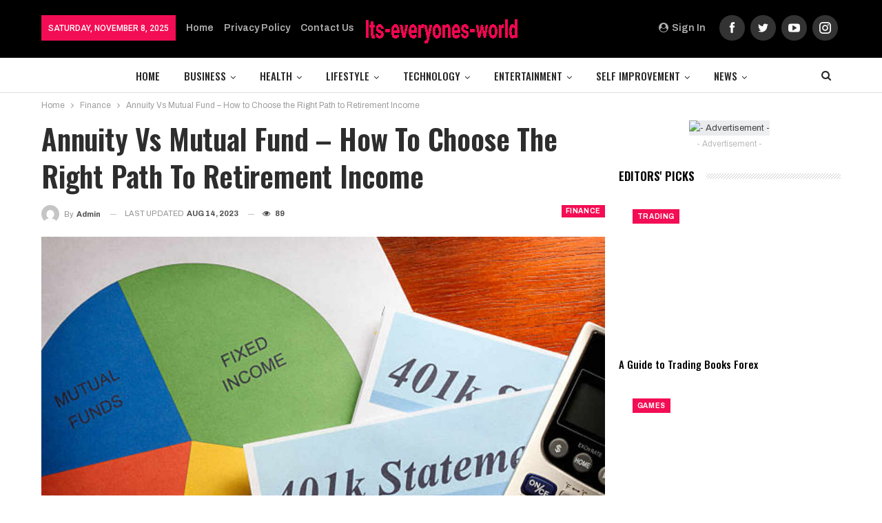

--- FILE ---
content_type: text/html; charset=UTF-8
request_url: https://www.its-everyones-world.com/annuity-vs-mutual-fund-how-to-choose-the-right-path-to-retirement-income/
body_size: 24187
content:
	<!DOCTYPE html>
		<!--[if IE 8]>
	<html class="ie ie8" lang="en-US" prefix="og: https://ogp.me/ns#"> <![endif]-->
	<!--[if IE 9]>
	<html class="ie ie9" lang="en-US" prefix="og: https://ogp.me/ns#"> <![endif]-->
	<!--[if gt IE 9]><!-->
<html lang="en-US" prefix="og: https://ogp.me/ns#"> <!--<![endif]-->
	<head>
				<meta charset="UTF-8">
		<meta http-equiv="X-UA-Compatible" content="IE=edge">
		<meta name="viewport" content="width=device-width, initial-scale=1.0">
		<link rel="pingback" href="https://www.its-everyones-world.com/xmlrpc.php"/>

			<style>img:is([sizes="auto" i], [sizes^="auto," i]) { contain-intrinsic-size: 3000px 1500px }</style>
	
<!-- Search Engine Optimization by Rank Math - https://rankmath.com/ -->
<title>Annuity Vs Mutual Fund - How to Choose the Right Path to Retirement Income - Its-everyones-world.com</title>
<meta name="description" content="Establishing the ideal way forward when it comes to your retirement income may be daunting, so it is wise to seek professional guidance when reviewing all"/>
<meta name="robots" content="follow, index, max-snippet:-1, max-video-preview:-1, max-image-preview:large"/>
<link rel="canonical" href="https://www.its-everyones-world.com/annuity-vs-mutual-fund-how-to-choose-the-right-path-to-retirement-income/" />
<meta property="og:locale" content="en_US" />
<meta property="og:type" content="article" />
<meta property="og:title" content="Annuity Vs Mutual Fund - How to Choose the Right Path to Retirement Income - Its-everyones-world.com" />
<meta property="og:description" content="Establishing the ideal way forward when it comes to your retirement income may be daunting, so it is wise to seek professional guidance when reviewing all" />
<meta property="og:url" content="https://www.its-everyones-world.com/annuity-vs-mutual-fund-how-to-choose-the-right-path-to-retirement-income/" />
<meta property="og:site_name" content="Its-everyones-world.com" />
<meta property="article:tag" content="Finance" />
<meta property="article:section" content="Finance" />
<meta property="og:updated_time" content="2023-08-14T05:27:58+00:00" />
<meta property="og:image" content="https://www.its-everyones-world.com/wp-content/uploads/2023/08/retirerment-account-statement.jpg" />
<meta property="og:image:secure_url" content="https://www.its-everyones-world.com/wp-content/uploads/2023/08/retirerment-account-statement.jpg" />
<meta property="og:image:width" content="1200" />
<meta property="og:image:height" content="800" />
<meta property="og:image:alt" content="annuity vs mutual fund" />
<meta property="og:image:type" content="image/jpeg" />
<meta property="article:published_time" content="2023-08-10T18:56:20+00:00" />
<meta property="article:modified_time" content="2023-08-14T05:27:58+00:00" />
<meta name="twitter:card" content="summary_large_image" />
<meta name="twitter:title" content="Annuity Vs Mutual Fund - How to Choose the Right Path to Retirement Income - Its-everyones-world.com" />
<meta name="twitter:description" content="Establishing the ideal way forward when it comes to your retirement income may be daunting, so it is wise to seek professional guidance when reviewing all" />
<meta name="twitter:image" content="https://www.its-everyones-world.com/wp-content/uploads/2023/08/retirerment-account-statement.jpg" />
<meta name="twitter:label1" content="Written by" />
<meta name="twitter:data1" content="admin" />
<meta name="twitter:label2" content="Time to read" />
<meta name="twitter:data2" content="6 minutes" />
<script type="application/ld+json" class="rank-math-schema">{"@context":"https://schema.org","@graph":[{"@type":"Organization","@id":"https://www.its-everyones-world.com/#organization","name":"Its-everyones-world.com - Health and Insurance Ideas","url":"https://www.its-everyones-world.com","logo":{"@type":"ImageObject","@id":"https://www.its-everyones-world.com/#logo","url":"https://www.its-everyones-world.com/wp-content/uploads/2020/12/cropped-its-everyones-world-logo_transparent.png","contentUrl":"https://www.its-everyones-world.com/wp-content/uploads/2020/12/cropped-its-everyones-world-logo_transparent.png","caption":"Its-everyones-world.com - Health and Insurance Ideas","inLanguage":"en-US","width":"969","height":"196"}},{"@type":"WebSite","@id":"https://www.its-everyones-world.com/#website","url":"https://www.its-everyones-world.com","name":"Its-everyones-world.com - Health and Insurance Ideas","publisher":{"@id":"https://www.its-everyones-world.com/#organization"},"inLanguage":"en-US"},{"@type":"ImageObject","@id":"https://www.its-everyones-world.com/wp-content/uploads/2023/08/retirerment-account-statement.jpg","url":"https://www.its-everyones-world.com/wp-content/uploads/2023/08/retirerment-account-statement.jpg","width":"1200","height":"800","caption":"annuity vs mutual fund","inLanguage":"en-US"},{"@type":"WebPage","@id":"https://www.its-everyones-world.com/annuity-vs-mutual-fund-how-to-choose-the-right-path-to-retirement-income/#webpage","url":"https://www.its-everyones-world.com/annuity-vs-mutual-fund-how-to-choose-the-right-path-to-retirement-income/","name":"Annuity Vs Mutual Fund - How to Choose the Right Path to Retirement Income - Its-everyones-world.com","datePublished":"2023-08-10T18:56:20+00:00","dateModified":"2023-08-14T05:27:58+00:00","isPartOf":{"@id":"https://www.its-everyones-world.com/#website"},"primaryImageOfPage":{"@id":"https://www.its-everyones-world.com/wp-content/uploads/2023/08/retirerment-account-statement.jpg"},"inLanguage":"en-US"},{"@type":"Person","@id":"https://www.its-everyones-world.com/author/itseveryonesworl/","name":"admin","url":"https://www.its-everyones-world.com/author/itseveryonesworl/","image":{"@type":"ImageObject","@id":"https://secure.gravatar.com/avatar/4d3c4343d07775107073caeb22d5ce5cd8d71696ef92170fc2baed5576b58762?s=96&amp;d=mm&amp;r=g","url":"https://secure.gravatar.com/avatar/4d3c4343d07775107073caeb22d5ce5cd8d71696ef92170fc2baed5576b58762?s=96&amp;d=mm&amp;r=g","caption":"admin","inLanguage":"en-US"},"worksFor":{"@id":"https://www.its-everyones-world.com/#organization"}},{"@type":"BlogPosting","headline":"Annuity Vs Mutual Fund - How to Choose the Right Path to Retirement Income - Its-everyones-world.com","datePublished":"2023-08-10T18:56:20+00:00","dateModified":"2023-08-14T05:27:58+00:00","articleSection":"Finance","author":{"@id":"https://www.its-everyones-world.com/author/itseveryonesworl/","name":"admin"},"publisher":{"@id":"https://www.its-everyones-world.com/#organization"},"description":"Establishing the ideal way forward when it comes to your retirement income may be daunting, so it is wise to seek professional guidance when reviewing all","name":"Annuity Vs Mutual Fund - How to Choose the Right Path to Retirement Income - Its-everyones-world.com","@id":"https://www.its-everyones-world.com/annuity-vs-mutual-fund-how-to-choose-the-right-path-to-retirement-income/#richSnippet","isPartOf":{"@id":"https://www.its-everyones-world.com/annuity-vs-mutual-fund-how-to-choose-the-right-path-to-retirement-income/#webpage"},"image":{"@id":"https://www.its-everyones-world.com/wp-content/uploads/2023/08/retirerment-account-statement.jpg"},"inLanguage":"en-US","mainEntityOfPage":{"@id":"https://www.its-everyones-world.com/annuity-vs-mutual-fund-how-to-choose-the-right-path-to-retirement-income/#webpage"}}]}</script>
<!-- /Rank Math WordPress SEO plugin -->

<link rel="amphtml" href="https://www.its-everyones-world.com/annuity-vs-mutual-fund-how-to-choose-the-right-path-to-retirement-income/amp/" /><meta name="generator" content="AMP for WP 1.1.7.1"/>
<!-- Better Open Graph, Schema.org & Twitter Integration -->
<meta property="og:locale" content="en_us"/>
<meta property="og:site_name" content="Its-everyones-world.com"/>
<meta property="og:url" content="https://www.its-everyones-world.com/annuity-vs-mutual-fund-how-to-choose-the-right-path-to-retirement-income/"/>
<meta property="og:title" content="Annuity Vs Mutual Fund &#8211; How to Choose the Right Path to Retirement Income"/>
<meta property="og:image" content="https://www.its-everyones-world.com/wp-content/uploads/2023/08/retirerment-account-statement-1024x683.jpg"/>
<meta property="article:section" content="Finance"/>
<meta property="article:tag" content="Finance"/>
<meta property="og:description" content="Establishing the ideal way forward when it comes to your retirement income may be daunting, so it is wise to seek professional guidance when reviewing all available options.Mutual funds are professionally-managed portfolios that combine money from va"/>
<meta property="og:type" content="article"/>
<meta name="twitter:card" content="summary"/>
<meta name="twitter:url" content="https://www.its-everyones-world.com/annuity-vs-mutual-fund-how-to-choose-the-right-path-to-retirement-income/"/>
<meta name="twitter:title" content="Annuity Vs Mutual Fund &#8211; How to Choose the Right Path to Retirement Income"/>
<meta name="twitter:description" content="Establishing the ideal way forward when it comes to your retirement income may be daunting, so it is wise to seek professional guidance when reviewing all available options.Mutual funds are professionally-managed portfolios that combine money from va"/>
<meta name="twitter:image" content="https://www.its-everyones-world.com/wp-content/uploads/2023/08/retirerment-account-statement-1024x683.jpg"/>
<!-- / Better Open Graph, Schema.org & Twitter Integration. -->
<link rel='dns-prefetch' href='//fonts.googleapis.com' />
<link rel="alternate" type="application/rss+xml" title="Its-everyones-world.com &raquo; Feed" href="https://www.its-everyones-world.com/feed/" />
<script type="text/javascript">
/* <![CDATA[ */
window._wpemojiSettings = {"baseUrl":"https:\/\/s.w.org\/images\/core\/emoji\/16.0.1\/72x72\/","ext":".png","svgUrl":"https:\/\/s.w.org\/images\/core\/emoji\/16.0.1\/svg\/","svgExt":".svg","source":{"concatemoji":"https:\/\/www.its-everyones-world.com\/wp-includes\/js\/wp-emoji-release.min.js?ver=6.8.3"}};
/*! This file is auto-generated */
!function(s,n){var o,i,e;function c(e){try{var t={supportTests:e,timestamp:(new Date).valueOf()};sessionStorage.setItem(o,JSON.stringify(t))}catch(e){}}function p(e,t,n){e.clearRect(0,0,e.canvas.width,e.canvas.height),e.fillText(t,0,0);var t=new Uint32Array(e.getImageData(0,0,e.canvas.width,e.canvas.height).data),a=(e.clearRect(0,0,e.canvas.width,e.canvas.height),e.fillText(n,0,0),new Uint32Array(e.getImageData(0,0,e.canvas.width,e.canvas.height).data));return t.every(function(e,t){return e===a[t]})}function u(e,t){e.clearRect(0,0,e.canvas.width,e.canvas.height),e.fillText(t,0,0);for(var n=e.getImageData(16,16,1,1),a=0;a<n.data.length;a++)if(0!==n.data[a])return!1;return!0}function f(e,t,n,a){switch(t){case"flag":return n(e,"\ud83c\udff3\ufe0f\u200d\u26a7\ufe0f","\ud83c\udff3\ufe0f\u200b\u26a7\ufe0f")?!1:!n(e,"\ud83c\udde8\ud83c\uddf6","\ud83c\udde8\u200b\ud83c\uddf6")&&!n(e,"\ud83c\udff4\udb40\udc67\udb40\udc62\udb40\udc65\udb40\udc6e\udb40\udc67\udb40\udc7f","\ud83c\udff4\u200b\udb40\udc67\u200b\udb40\udc62\u200b\udb40\udc65\u200b\udb40\udc6e\u200b\udb40\udc67\u200b\udb40\udc7f");case"emoji":return!a(e,"\ud83e\udedf")}return!1}function g(e,t,n,a){var r="undefined"!=typeof WorkerGlobalScope&&self instanceof WorkerGlobalScope?new OffscreenCanvas(300,150):s.createElement("canvas"),o=r.getContext("2d",{willReadFrequently:!0}),i=(o.textBaseline="top",o.font="600 32px Arial",{});return e.forEach(function(e){i[e]=t(o,e,n,a)}),i}function t(e){var t=s.createElement("script");t.src=e,t.defer=!0,s.head.appendChild(t)}"undefined"!=typeof Promise&&(o="wpEmojiSettingsSupports",i=["flag","emoji"],n.supports={everything:!0,everythingExceptFlag:!0},e=new Promise(function(e){s.addEventListener("DOMContentLoaded",e,{once:!0})}),new Promise(function(t){var n=function(){try{var e=JSON.parse(sessionStorage.getItem(o));if("object"==typeof e&&"number"==typeof e.timestamp&&(new Date).valueOf()<e.timestamp+604800&&"object"==typeof e.supportTests)return e.supportTests}catch(e){}return null}();if(!n){if("undefined"!=typeof Worker&&"undefined"!=typeof OffscreenCanvas&&"undefined"!=typeof URL&&URL.createObjectURL&&"undefined"!=typeof Blob)try{var e="postMessage("+g.toString()+"("+[JSON.stringify(i),f.toString(),p.toString(),u.toString()].join(",")+"));",a=new Blob([e],{type:"text/javascript"}),r=new Worker(URL.createObjectURL(a),{name:"wpTestEmojiSupports"});return void(r.onmessage=function(e){c(n=e.data),r.terminate(),t(n)})}catch(e){}c(n=g(i,f,p,u))}t(n)}).then(function(e){for(var t in e)n.supports[t]=e[t],n.supports.everything=n.supports.everything&&n.supports[t],"flag"!==t&&(n.supports.everythingExceptFlag=n.supports.everythingExceptFlag&&n.supports[t]);n.supports.everythingExceptFlag=n.supports.everythingExceptFlag&&!n.supports.flag,n.DOMReady=!1,n.readyCallback=function(){n.DOMReady=!0}}).then(function(){return e}).then(function(){var e;n.supports.everything||(n.readyCallback(),(e=n.source||{}).concatemoji?t(e.concatemoji):e.wpemoji&&e.twemoji&&(t(e.twemoji),t(e.wpemoji)))}))}((window,document),window._wpemojiSettings);
/* ]]> */
</script>
<link rel='stylesheet' id='structured-content-frontend-css' href='https://www.its-everyones-world.com/wp-content/plugins/structured-content/dist/blocks.style.build.css?ver=1.7.0' type='text/css' media='all' />
<style id='wp-emoji-styles-inline-css' type='text/css'>

	img.wp-smiley, img.emoji {
		display: inline !important;
		border: none !important;
		box-shadow: none !important;
		height: 1em !important;
		width: 1em !important;
		margin: 0 0.07em !important;
		vertical-align: -0.1em !important;
		background: none !important;
		padding: 0 !important;
	}
</style>
<link rel='stylesheet' id='wp-block-library-css' href='https://www.its-everyones-world.com/wp-includes/css/dist/block-library/style.min.css?ver=6.8.3' type='text/css' media='all' />
<style id='classic-theme-styles-inline-css' type='text/css'>
/*! This file is auto-generated */
.wp-block-button__link{color:#fff;background-color:#32373c;border-radius:9999px;box-shadow:none;text-decoration:none;padding:calc(.667em + 2px) calc(1.333em + 2px);font-size:1.125em}.wp-block-file__button{background:#32373c;color:#fff;text-decoration:none}
</style>
<style id='global-styles-inline-css' type='text/css'>
:root{--wp--preset--aspect-ratio--square: 1;--wp--preset--aspect-ratio--4-3: 4/3;--wp--preset--aspect-ratio--3-4: 3/4;--wp--preset--aspect-ratio--3-2: 3/2;--wp--preset--aspect-ratio--2-3: 2/3;--wp--preset--aspect-ratio--16-9: 16/9;--wp--preset--aspect-ratio--9-16: 9/16;--wp--preset--color--black: #000000;--wp--preset--color--cyan-bluish-gray: #abb8c3;--wp--preset--color--white: #ffffff;--wp--preset--color--pale-pink: #f78da7;--wp--preset--color--vivid-red: #cf2e2e;--wp--preset--color--luminous-vivid-orange: #ff6900;--wp--preset--color--luminous-vivid-amber: #fcb900;--wp--preset--color--light-green-cyan: #7bdcb5;--wp--preset--color--vivid-green-cyan: #00d084;--wp--preset--color--pale-cyan-blue: #8ed1fc;--wp--preset--color--vivid-cyan-blue: #0693e3;--wp--preset--color--vivid-purple: #9b51e0;--wp--preset--gradient--vivid-cyan-blue-to-vivid-purple: linear-gradient(135deg,rgba(6,147,227,1) 0%,rgb(155,81,224) 100%);--wp--preset--gradient--light-green-cyan-to-vivid-green-cyan: linear-gradient(135deg,rgb(122,220,180) 0%,rgb(0,208,130) 100%);--wp--preset--gradient--luminous-vivid-amber-to-luminous-vivid-orange: linear-gradient(135deg,rgba(252,185,0,1) 0%,rgba(255,105,0,1) 100%);--wp--preset--gradient--luminous-vivid-orange-to-vivid-red: linear-gradient(135deg,rgba(255,105,0,1) 0%,rgb(207,46,46) 100%);--wp--preset--gradient--very-light-gray-to-cyan-bluish-gray: linear-gradient(135deg,rgb(238,238,238) 0%,rgb(169,184,195) 100%);--wp--preset--gradient--cool-to-warm-spectrum: linear-gradient(135deg,rgb(74,234,220) 0%,rgb(151,120,209) 20%,rgb(207,42,186) 40%,rgb(238,44,130) 60%,rgb(251,105,98) 80%,rgb(254,248,76) 100%);--wp--preset--gradient--blush-light-purple: linear-gradient(135deg,rgb(255,206,236) 0%,rgb(152,150,240) 100%);--wp--preset--gradient--blush-bordeaux: linear-gradient(135deg,rgb(254,205,165) 0%,rgb(254,45,45) 50%,rgb(107,0,62) 100%);--wp--preset--gradient--luminous-dusk: linear-gradient(135deg,rgb(255,203,112) 0%,rgb(199,81,192) 50%,rgb(65,88,208) 100%);--wp--preset--gradient--pale-ocean: linear-gradient(135deg,rgb(255,245,203) 0%,rgb(182,227,212) 50%,rgb(51,167,181) 100%);--wp--preset--gradient--electric-grass: linear-gradient(135deg,rgb(202,248,128) 0%,rgb(113,206,126) 100%);--wp--preset--gradient--midnight: linear-gradient(135deg,rgb(2,3,129) 0%,rgb(40,116,252) 100%);--wp--preset--font-size--small: 13px;--wp--preset--font-size--medium: 20px;--wp--preset--font-size--large: 36px;--wp--preset--font-size--x-large: 42px;--wp--preset--spacing--20: 0.44rem;--wp--preset--spacing--30: 0.67rem;--wp--preset--spacing--40: 1rem;--wp--preset--spacing--50: 1.5rem;--wp--preset--spacing--60: 2.25rem;--wp--preset--spacing--70: 3.38rem;--wp--preset--spacing--80: 5.06rem;--wp--preset--shadow--natural: 6px 6px 9px rgba(0, 0, 0, 0.2);--wp--preset--shadow--deep: 12px 12px 50px rgba(0, 0, 0, 0.4);--wp--preset--shadow--sharp: 6px 6px 0px rgba(0, 0, 0, 0.2);--wp--preset--shadow--outlined: 6px 6px 0px -3px rgba(255, 255, 255, 1), 6px 6px rgba(0, 0, 0, 1);--wp--preset--shadow--crisp: 6px 6px 0px rgba(0, 0, 0, 1);}:where(.is-layout-flex){gap: 0.5em;}:where(.is-layout-grid){gap: 0.5em;}body .is-layout-flex{display: flex;}.is-layout-flex{flex-wrap: wrap;align-items: center;}.is-layout-flex > :is(*, div){margin: 0;}body .is-layout-grid{display: grid;}.is-layout-grid > :is(*, div){margin: 0;}:where(.wp-block-columns.is-layout-flex){gap: 2em;}:where(.wp-block-columns.is-layout-grid){gap: 2em;}:where(.wp-block-post-template.is-layout-flex){gap: 1.25em;}:where(.wp-block-post-template.is-layout-grid){gap: 1.25em;}.has-black-color{color: var(--wp--preset--color--black) !important;}.has-cyan-bluish-gray-color{color: var(--wp--preset--color--cyan-bluish-gray) !important;}.has-white-color{color: var(--wp--preset--color--white) !important;}.has-pale-pink-color{color: var(--wp--preset--color--pale-pink) !important;}.has-vivid-red-color{color: var(--wp--preset--color--vivid-red) !important;}.has-luminous-vivid-orange-color{color: var(--wp--preset--color--luminous-vivid-orange) !important;}.has-luminous-vivid-amber-color{color: var(--wp--preset--color--luminous-vivid-amber) !important;}.has-light-green-cyan-color{color: var(--wp--preset--color--light-green-cyan) !important;}.has-vivid-green-cyan-color{color: var(--wp--preset--color--vivid-green-cyan) !important;}.has-pale-cyan-blue-color{color: var(--wp--preset--color--pale-cyan-blue) !important;}.has-vivid-cyan-blue-color{color: var(--wp--preset--color--vivid-cyan-blue) !important;}.has-vivid-purple-color{color: var(--wp--preset--color--vivid-purple) !important;}.has-black-background-color{background-color: var(--wp--preset--color--black) !important;}.has-cyan-bluish-gray-background-color{background-color: var(--wp--preset--color--cyan-bluish-gray) !important;}.has-white-background-color{background-color: var(--wp--preset--color--white) !important;}.has-pale-pink-background-color{background-color: var(--wp--preset--color--pale-pink) !important;}.has-vivid-red-background-color{background-color: var(--wp--preset--color--vivid-red) !important;}.has-luminous-vivid-orange-background-color{background-color: var(--wp--preset--color--luminous-vivid-orange) !important;}.has-luminous-vivid-amber-background-color{background-color: var(--wp--preset--color--luminous-vivid-amber) !important;}.has-light-green-cyan-background-color{background-color: var(--wp--preset--color--light-green-cyan) !important;}.has-vivid-green-cyan-background-color{background-color: var(--wp--preset--color--vivid-green-cyan) !important;}.has-pale-cyan-blue-background-color{background-color: var(--wp--preset--color--pale-cyan-blue) !important;}.has-vivid-cyan-blue-background-color{background-color: var(--wp--preset--color--vivid-cyan-blue) !important;}.has-vivid-purple-background-color{background-color: var(--wp--preset--color--vivid-purple) !important;}.has-black-border-color{border-color: var(--wp--preset--color--black) !important;}.has-cyan-bluish-gray-border-color{border-color: var(--wp--preset--color--cyan-bluish-gray) !important;}.has-white-border-color{border-color: var(--wp--preset--color--white) !important;}.has-pale-pink-border-color{border-color: var(--wp--preset--color--pale-pink) !important;}.has-vivid-red-border-color{border-color: var(--wp--preset--color--vivid-red) !important;}.has-luminous-vivid-orange-border-color{border-color: var(--wp--preset--color--luminous-vivid-orange) !important;}.has-luminous-vivid-amber-border-color{border-color: var(--wp--preset--color--luminous-vivid-amber) !important;}.has-light-green-cyan-border-color{border-color: var(--wp--preset--color--light-green-cyan) !important;}.has-vivid-green-cyan-border-color{border-color: var(--wp--preset--color--vivid-green-cyan) !important;}.has-pale-cyan-blue-border-color{border-color: var(--wp--preset--color--pale-cyan-blue) !important;}.has-vivid-cyan-blue-border-color{border-color: var(--wp--preset--color--vivid-cyan-blue) !important;}.has-vivid-purple-border-color{border-color: var(--wp--preset--color--vivid-purple) !important;}.has-vivid-cyan-blue-to-vivid-purple-gradient-background{background: var(--wp--preset--gradient--vivid-cyan-blue-to-vivid-purple) !important;}.has-light-green-cyan-to-vivid-green-cyan-gradient-background{background: var(--wp--preset--gradient--light-green-cyan-to-vivid-green-cyan) !important;}.has-luminous-vivid-amber-to-luminous-vivid-orange-gradient-background{background: var(--wp--preset--gradient--luminous-vivid-amber-to-luminous-vivid-orange) !important;}.has-luminous-vivid-orange-to-vivid-red-gradient-background{background: var(--wp--preset--gradient--luminous-vivid-orange-to-vivid-red) !important;}.has-very-light-gray-to-cyan-bluish-gray-gradient-background{background: var(--wp--preset--gradient--very-light-gray-to-cyan-bluish-gray) !important;}.has-cool-to-warm-spectrum-gradient-background{background: var(--wp--preset--gradient--cool-to-warm-spectrum) !important;}.has-blush-light-purple-gradient-background{background: var(--wp--preset--gradient--blush-light-purple) !important;}.has-blush-bordeaux-gradient-background{background: var(--wp--preset--gradient--blush-bordeaux) !important;}.has-luminous-dusk-gradient-background{background: var(--wp--preset--gradient--luminous-dusk) !important;}.has-pale-ocean-gradient-background{background: var(--wp--preset--gradient--pale-ocean) !important;}.has-electric-grass-gradient-background{background: var(--wp--preset--gradient--electric-grass) !important;}.has-midnight-gradient-background{background: var(--wp--preset--gradient--midnight) !important;}.has-small-font-size{font-size: var(--wp--preset--font-size--small) !important;}.has-medium-font-size{font-size: var(--wp--preset--font-size--medium) !important;}.has-large-font-size{font-size: var(--wp--preset--font-size--large) !important;}.has-x-large-font-size{font-size: var(--wp--preset--font-size--x-large) !important;}
:where(.wp-block-post-template.is-layout-flex){gap: 1.25em;}:where(.wp-block-post-template.is-layout-grid){gap: 1.25em;}
:where(.wp-block-columns.is-layout-flex){gap: 2em;}:where(.wp-block-columns.is-layout-grid){gap: 2em;}
:root :where(.wp-block-pullquote){font-size: 1.5em;line-height: 1.6;}
</style>
<link rel='stylesheet' id='ez-toc-css' href='https://www.its-everyones-world.com/wp-content/plugins/easy-table-of-contents/assets/css/screen.min.css?ver=2.0.76' type='text/css' media='all' />
<style id='ez-toc-inline-css' type='text/css'>
div#ez-toc-container .ez-toc-title {font-size: 120%;}div#ez-toc-container .ez-toc-title {font-weight: 500;}div#ez-toc-container ul li , div#ez-toc-container ul li a {font-size: 95%;}div#ez-toc-container ul li , div#ez-toc-container ul li a {font-weight: 500;}div#ez-toc-container nav ul ul li {font-size: 90%;}
.ez-toc-container-direction {direction: ltr;}.ez-toc-counter ul{counter-reset: item ;}.ez-toc-counter nav ul li a::before {content: counters(item, '.', decimal) '. ';display: inline-block;counter-increment: item;flex-grow: 0;flex-shrink: 0;margin-right: .2em; float: left; }.ez-toc-widget-direction {direction: ltr;}.ez-toc-widget-container ul{counter-reset: item ;}.ez-toc-widget-container nav ul li a::before {content: counters(item, '.', decimal) '. ';display: inline-block;counter-increment: item;flex-grow: 0;flex-shrink: 0;margin-right: .2em; float: left; }
</style>
<style id='spc_bg_lazy-inline-css' type='text/css'>
html [style*="background-image:"]:not(.spc-bg-lazyloaded),
html [class*="elementor"][data-settings*="background_background"]:not(.spc-bg-lazyloaded),
html .elementor-section > .elementor-background-overlay:not(.spc-bg-lazyloaded),
html [class*="wp-block-cover"][style*="background-image"]:not(.spc-bg-lazyloaded),
html [class*="wp-block-group"][style*="background-image"]:not(.spc-bg-lazyloaded) { background-image: none !important; }
</style>
<link rel='stylesheet' id='better-framework-main-fonts-css' href='https://fonts.googleapis.com/css?family=Archivo:400,600,700,500%7COswald:600,500%7CRoboto:400,500%7CLato:400&#038;display=swap' type='text/css' media='all' />

		<script type="text/javascript" id="spc-lazy-bg">
			(function () {
			const loadedClass = 'spc-bg-lazyloaded';
			const bgSelectors = '[style*="background-image:"], [class*="elementor"][data-settings*="background_background"], .elementor-section > .elementor-background-overlay, [class*="wp-block-cover"][style*="background-image"], [class*="wp-block-group"][style*="background-image"]';

			function observerCallback(entries, observer) {
				entries.forEach(function (entry) {
				if (!entry.isIntersecting) return;

				if (entry.target.classList.contains(loadedClass)) return;

				entry.target.classList.add(loadedClass);
				observer.unobserve(entry.target);
				});
			}

			const intersectionObserver = new IntersectionObserver(observerCallback, {
				root: null,
				rootMargin: "150px 0px 500px",
				threshold: [0.1, 0.3, 0.5, 0.6, 0.8, 1],
			});

			function start() {
				document.querySelectorAll(bgSelectors).forEach(function (el) {
					intersectionObserver.observe(el);
					}
				)
			}

			document.addEventListener('DOMContentLoaded', start);
			}());
		</script>
		<script type="text/javascript" src="https://www.its-everyones-world.com/wp-includes/js/jquery/jquery.min.js?ver=3.7.1" id="jquery-core-js"></script>
<script type="text/javascript" src="https://www.its-everyones-world.com/wp-includes/js/jquery/jquery-migrate.min.js?ver=3.4.1" id="jquery-migrate-js"></script>
<script type="text/javascript" src="https://www.its-everyones-world.com/wp-content/plugins/wp-cloudflare-page-cache/assets/js/lazysizes.min.js?ver=5.3.2" id="spc-lazysizes-js"></script>
<!--[if lt IE 9]>
<script type="text/javascript" src="https://www.its-everyones-world.com/wp-content/themes/publisher/includes/libs/better-framework/assets/js/html5shiv.min.js?ver=3.15.0" id="bf-html5shiv-js"></script>
<![endif]-->
<!--[if lt IE 9]>
<script type="text/javascript" src="https://www.its-everyones-world.com/wp-content/themes/publisher/includes/libs/better-framework/assets/js/respond.min.js?ver=3.15.0" id="bf-respond-js"></script>
<![endif]-->
<link rel="https://api.w.org/" href="https://www.its-everyones-world.com/wp-json/" /><link rel="alternate" title="JSON" type="application/json" href="https://www.its-everyones-world.com/wp-json/wp/v2/posts/7343" /><link rel="EditURI" type="application/rsd+xml" title="RSD" href="https://www.its-everyones-world.com/xmlrpc.php?rsd" />
<meta name="generator" content="WordPress 6.8.3" />
<link rel='shortlink' href='https://www.its-everyones-world.com/?p=7343' />
<link rel="alternate" title="oEmbed (JSON)" type="application/json+oembed" href="https://www.its-everyones-world.com/wp-json/oembed/1.0/embed?url=https%3A%2F%2Fwww.its-everyones-world.com%2Fannuity-vs-mutual-fund-how-to-choose-the-right-path-to-retirement-income%2F" />
<link rel="alternate" title="oEmbed (XML)" type="text/xml+oembed" href="https://www.its-everyones-world.com/wp-json/oembed/1.0/embed?url=https%3A%2F%2Fwww.its-everyones-world.com%2Fannuity-vs-mutual-fund-how-to-choose-the-right-path-to-retirement-income%2F&#038;format=xml" />
<meta name="google-site-verification" content="6dN0ZfxlI_0rqNq-b5R0zNeNeaDIhmlFKqvZetSdk6o" /><meta name="generator" content="Powered by WPBakery Page Builder - drag and drop page builder for WordPress."/>
<script type="application/ld+json">{
    "@context": "http://schema.org/",
    "@type": "Organization",
    "@id": "#organization",
    "logo": {
        "@type": "ImageObject",
        "url": "https://www.its-everyones-world.com/wp-content/uploads/2022/04/logo_227x46transparent.png"
    },
    "url": "https://www.its-everyones-world.com/",
    "name": "Its-everyones-world.com",
    "description": ""
}</script>
<script type="application/ld+json">{
    "@context": "http://schema.org/",
    "@type": "WebSite",
    "name": "Its-everyones-world.com",
    "alternateName": "",
    "url": "https://www.its-everyones-world.com/"
}</script>
<script type="application/ld+json">{
    "@context": "http://schema.org/",
    "@type": "BlogPosting",
    "headline": "Annuity Vs Mutual Fund - How to Choose the Right Path to Retirement Income",
    "description": "Establishing the ideal way forward when it comes to your retirement income may be daunting, so it is wise to seek professional guidance when reviewing all available options.Mutual funds are professionally-managed portfolios that combine money from va",
    "datePublished": "2023-08-10",
    "dateModified": "2023-08-14",
    "author": {
        "@type": "Person",
        "@id": "#person-admin",
        "name": "admin"
    },
    "image": "https://www.its-everyones-world.com/wp-content/uploads/2023/08/retirerment-account-statement.jpg",
    "publisher": {
        "@id": "#organization"
    },
    "mainEntityOfPage": "https://www.its-everyones-world.com/annuity-vs-mutual-fund-how-to-choose-the-right-path-to-retirement-income/"
}</script>
<link rel='stylesheet' id='bf-minifed-css-1' href='https://www.its-everyones-world.com/wp-content/bs-booster-cache/4ce3df74fbb5342fc346bf768e25c856.css' type='text/css' media='all' />
<link rel='stylesheet' id='7.11.0-1762349921' href='https://www.its-everyones-world.com/wp-content/bs-booster-cache/df96b54250088bd88066d002c68fbe1b.css' type='text/css' media='all' />
<link rel="icon" href="https://www.its-everyones-world.com/wp-content/uploads/2022/04/cropped-logo512x512-32x32.png" sizes="32x32" />
<link rel="icon" href="https://www.its-everyones-world.com/wp-content/uploads/2022/04/cropped-logo512x512-192x192.png" sizes="192x192" />
<link rel="apple-touch-icon" href="https://www.its-everyones-world.com/wp-content/uploads/2022/04/cropped-logo512x512-180x180.png" />
<meta name="msapplication-TileImage" content="https://www.its-everyones-world.com/wp-content/uploads/2022/04/cropped-logo512x512-270x270.png" />
<noscript><style> .wpb_animate_when_almost_visible { opacity: 1; }</style></noscript>	</head>

<body class="wp-singular post-template-default single single-post postid-7343 single-format-standard wp-theme-publisher bs-theme bs-publisher bs-publisher-staff-post active-light-box ltr close-rh page-layout-2-col page-layout-2-col-right full-width main-menu-sticky-smart main-menu-out-full-width active-ajax-search single-prim-cat-6333 single-cat-6333  wpb-js-composer js-comp-ver-6.7.0 vc_responsive bs-ll-a" dir="ltr">
	<header id="header" class="site-header header-style-1 full-width" itemscope="itemscope" itemtype="https://schema.org/WPHeader">
		<section class="topbar topbar-style-1 hidden-xs hidden-xs">
	<div class="content-wrap">
		<div class="container">
			<div class="topbar-inner clearfix">

									<div class="section-links">
								<div  class="  better-studio-shortcode bsc-clearfix better-social-counter style-button not-colored in-4-col">
						<ul class="social-list bsc-clearfix"><li class="social-item facebook"><a href = "https://www.facebook.com/Itseveryonesworld" target = "_blank" > <i class="item-icon bsfi-facebook" ></i><span class="item-title" > Likes </span> </a> </li> <li class="social-item twitter"><a href = "https://twitter.com/samirdn123" target = "_blank" > <i class="item-icon bsfi-twitter" ></i><span class="item-title" > Followers </span> </a> </li> <li class="social-item youtube"><a href = "https://youtube.com/channel/UCJxNjOPGD96HaKpbs9LJLhw" target = "_blank" > <i class="item-icon bsfi-youtube" ></i><span class="item-title" > Subscribers </span> </a> </li> <li class="social-item instagram"><a href = "https://instagram.com/samirdn123" target = "_blank" > <i class="item-icon bsfi-instagram" ></i><span class="item-title" > Followers </span> </a> </li> 			</ul>
		</div>
									<a class="topbar-sign-in behind-social"
							   data-toggle="modal" data-target="#bsLoginModal">
								<i class="fa fa-user-circle"></i> Sign in							</a>

							<div class="modal sign-in-modal fade" id="bsLoginModal" tabindex="-1" role="dialog"
							     style="display: none">
								<div class="modal-dialog" role="document">
									<div class="modal-content">
											<span class="close-modal" data-dismiss="modal" aria-label="Close"><i
														class="fa fa-close"></i></span>
										<div class="modal-body">
											<div id="form_88109_" class="bs-shortcode bs-login-shortcode ">
		<div class="bs-login bs-type-login"  style="display:none">

					<div class="bs-login-panel bs-login-sign-panel bs-current-login-panel">
								<form name="loginform"
				      action="https://www.its-everyones-world.com/wp-login.php" method="post">

					
					<div class="login-header">
						<span class="login-icon fa fa-user-circle main-color"></span>
						<p>Welcome, Login to your account.</p>
					</div>
					
					<div class="login-field login-username">
						<input type="text" name="log" id="form_88109_user_login" class="input"
						       value="" size="20"
						       placeholder="Username or Email..." required/>
					</div>

					<div class="login-field login-password">
						<input type="password" name="pwd" id="form_88109_user_pass"
						       class="input"
						       value="" size="20" placeholder="Password..."
						       required/>
					</div>

					
					<div class="login-field">
						<a href="https://www.its-everyones-world.com/wp-login.php?action=lostpassword&redirect_to=https%3A%2F%2Fwww.its-everyones-world.com%2Fannuity-vs-mutual-fund-how-to-choose-the-right-path-to-retirement-income%2F"
						   class="go-reset-panel">Forget password?</a>

													<span class="login-remember">
							<input class="remember-checkbox" name="rememberme" type="checkbox"
							       id="form_88109_rememberme"
							       value="forever"  />
							<label class="remember-label">Remember me</label>
						</span>
											</div>

					<!-- Loading GOTMLS Brute-Force Protection --><div style="position: absolute; z-index: 9999; opacity: 0; top: 0; left: 0; width: 100%; height: 100%;" id="loading_BRUTEFORCE_1"><div style="top: -200px; position: relative; background-color: #FFF; z-index: 99999;"><img class="lazyload" data-spc-id="2019967266" data-src="//www.its-everyones-world.com/wp-content/plugins/gotmls/images/GOTMLS-Loading.gif" style="height: 280px;" alt="Loading Brute-Force Protection ..."  /><div id='checking_BRUTEFORCE_1'> Checking for JavaScript ... </div></div></div>
<div style="font-weight: bold; display: none;"><img class="lazyload" data-spc-id="1185992764" data-src="//www.its-everyones-world.com/wp-content/plugins/gotmls/images/checked.gif" style="height: 20px; vertical-align: middle;" alt="Brute-Force Protection from GOTMLS. NET"  /> Brute-Force Protection is Active</div><input type="hidden" name="GOTMLS_sess" id="GOTMLS_sess_id_1" value="8ce66aa59180b738aa1c7bcac47db1ea" /><input type="hidden" id="GOTMLS_offset_id_1" value="0" name="GOTMLS_time" /><script type="text/javascript">
function GOTMLS_chk_session_1() {
var GOTMLS_login_offset = new Date();
var GOTMLS_login_script = document.createElement('script');
GOTMLS_login_script.src = '//www.its-everyones-world.com/wp-admin/admin-ajax.php?action=GOTMLS_logintime&GOTMLS_mt=59b98f726a2f7a42576af4d89a7f5286&GOTMLS_u=log&GOTMLS_p=pwd&GOTMLS_sess=8ce66aa59180b738aa1c7bcac47db1ea&GOTMLS_form_id=1&GOTMLS_time='+GOTMLS_login_offset.getTime();
if (GOTMLS_field = document.getElementById('GOTMLS_offset_id_1')) {
	GOTMLS_field.value = GOTMLS_login_offset.getTime();
}
if (GOTMLS_field = document.getElementById('checking_BRUTEFORCE_1'))
	GOTMLS_field.innerHTML = '<h2 style="text-align: center"> Checking for Session ... </h2>';
if (GOTMLS_loading_gif = document.getElementById('loading_BRUTEFORCE_1')) GOTMLS_loading_gif.style.display = 'block';
document.head.appendChild(GOTMLS_login_script);
}
GOTMLS_chk_session_1();
setInterval(function (){GOTMLS_chk_session_1();}, 150000);
</script>

					<div class="login-field login-submit">
						<input type="submit" name="wp-submit"
						       class="button-primary login-btn"
						       value="Log In"/>
						<input type="hidden" name="redirect_to" value="https://www.its-everyones-world.com/annuity-vs-mutual-fund-how-to-choose-the-right-path-to-retirement-income/"/>
					</div>

									</form>
			</div>

			<div class="bs-login-panel bs-login-reset-panel">

				<span class="go-login-panel"><i
							class="fa fa-angle-left"></i> Sign in</span>

				<div class="bs-login-reset-panel-inner">
					<div class="login-header">
						<span class="login-icon fa fa-support"></span>
						<p>Recover your password.</p>
						<p>A password will be e-mailed to you.</p>
					</div>
										<form name="lostpasswordform" id="form_88109_lostpasswordform"
					      action="https://www.its-everyones-world.com/wp-login.php?action=lostpassword"
					      method="post">

						<div class="login-field reset-username">
							<input type="text" name="user_login" class="input" value=""
							       placeholder="Username or Email..."
							       required/>
						</div>

						
						<div class="login-field reset-submit">

							<input type="hidden" name="redirect_to" value=""/>
							<input type="submit" name="wp-submit" class="login-btn"
							       value="Send My Password"/>

						</div>
					</form>
				</div>
			</div>
			</div>
	</div>
										</div>
									</div>
								</div>
							</div>
												</div>
				
				<div class="section-menu">
						<div id="menu-top" class="menu top-menu-wrapper" role="navigation" itemscope="itemscope" itemtype="https://schema.org/SiteNavigationElement">
		<nav class="top-menu-container">

			<ul id="top-navigation" class="top-menu menu clearfix bsm-pure">
									<li id="topbar-date" class="menu-item menu-item-date">
					<span
						class="topbar-date">Saturday, November 8, 2025</span>
					</li>
					<li id="menu-item-3338" class="menu-item menu-item-type-post_type menu-item-object-page menu-item-home better-anim-fade menu-item-3338"><a href="https://www.its-everyones-world.com/">Home</a></li>
<li id="menu-item-3339" class="menu-item menu-item-type-post_type menu-item-object-page menu-item-privacy-policy better-anim-fade menu-item-3339"><a href="https://www.its-everyones-world.com/privacy-policy/">Privacy Policy</a></li>
<li id="menu-item-3340" class="menu-item menu-item-type-post_type menu-item-object-page better-anim-fade menu-item-3340"><a href="https://www.its-everyones-world.com/contact-us/">Contact Us</a></li>
			</ul>

		</nav>
	</div>
				</div>
			</div>
		</div>
	</div>
</section>
		<div class="header-inner">
			<div class="content-wrap">
				<div class="container">
					<div id="site-branding" class="site-branding">
	<p  id="site-title" class="logo h1 img-logo">
	<a href="https://www.its-everyones-world.com/" itemprop="url" rel="home">
					<img class="lazyload" data-spc-id="958872539" data-src="https://www.its-everyones-world.com/wp-content/uploads/2022/04/logo_227x46transparent.png" id="site-logo" 
			     alt="Publisher"  data-bsrjs="https://www.its-everyones-world.com/wp-content/uploads/2022/04/logo_2xtransparent.png"  />

			<span class="site-title">Publisher - </span>
				</a>
</p>
</div><!-- .site-branding -->
				</div>

			</div>
		</div>
		<div id="menu-main" class="menu main-menu-wrapper show-search-item menu-actions-btn-width-1" role="navigation" itemscope="itemscope" itemtype="https://schema.org/SiteNavigationElement">
	<div class="main-menu-inner">
		<div class="content-wrap">
			<div class="container">

				<nav class="main-menu-container">
					<ul id="main-navigation" class="main-menu menu bsm-pure clearfix">
						<li id="menu-item-3155" class="menu-item menu-item-type-post_type menu-item-object-page menu-item-home better-anim-fade menu-item-3155"><a href="https://www.its-everyones-world.com/">Home</a></li>
<li id="menu-item-3229" class="menu-item menu-item-type-taxonomy menu-item-object-category menu-item-has-children menu-term-6332 better-anim-fade menu-item-3229"><a href="https://www.its-everyones-world.com/business/">Business</a>
<ul class="sub-menu">
	<li id="menu-item-3240" class="menu-item menu-item-type-taxonomy menu-item-object-category current-post-ancestor current-menu-parent current-post-parent menu-term-6333 better-anim-fade menu-item-3240"><a href="https://www.its-everyones-world.com/finance/">Finance</a></li>
	<li id="menu-item-3254" class="menu-item menu-item-type-taxonomy menu-item-object-category menu-term-6245 better-anim-fade menu-item-3254"><a href="https://www.its-everyones-world.com/real-estate/">Real Estate</a></li>
	<li id="menu-item-3247" class="menu-item menu-item-type-taxonomy menu-item-object-category menu-term-5787 better-anim-fade menu-item-3247"><a href="https://www.its-everyones-world.com/insurance/">Insurance</a></li>
	<li id="menu-item-3248" class="menu-item menu-item-type-taxonomy menu-item-object-category menu-term-6334 better-anim-fade menu-item-3248"><a href="https://www.its-everyones-world.com/jobs/">Jobs</a></li>
	<li id="menu-item-3249" class="menu-item menu-item-type-taxonomy menu-item-object-category menu-term-6335 better-anim-fade menu-item-3249"><a href="https://www.its-everyones-world.com/law/">Law</a></li>
	<li id="menu-item-6336" class="menu-item menu-item-type-taxonomy menu-item-object-category menu-term-6617 better-anim-fade menu-item-6336"><a href="https://www.its-everyones-world.com/trading/">Trading</a></li>
</ul>
</li>
<li id="menu-item-3244" class="menu-item menu-item-type-taxonomy menu-item-object-category menu-item-has-children menu-term-5 better-anim-fade menu-item-3244"><a href="https://www.its-everyones-world.com/health/">Health</a>
<ul class="sub-menu">
	<li id="menu-item-3242" class="menu-item menu-item-type-taxonomy menu-item-object-category menu-term-6336 better-anim-fade menu-item-3242"><a href="https://www.its-everyones-world.com/food/">Food</a></li>
	<li id="menu-item-3241" class="menu-item menu-item-type-taxonomy menu-item-object-category menu-term-6337 better-anim-fade menu-item-3241"><a href="https://www.its-everyones-world.com/fitness/">Fitness</a></li>
	<li id="menu-item-3262" class="menu-item menu-item-type-taxonomy menu-item-object-category menu-term-6338 better-anim-fade menu-item-3262"><a href="https://www.its-everyones-world.com/weight-loss/">Weight Loss</a></li>
	<li id="menu-item-3237" class="menu-item menu-item-type-taxonomy menu-item-object-category menu-term-5904 better-anim-fade menu-item-3237"><a href="https://www.its-everyones-world.com/exercise/">Exercise</a></li>
	<li id="menu-item-3263" class="menu-item menu-item-type-taxonomy menu-item-object-category menu-term-5829 better-anim-fade menu-item-3263"><a href="https://www.its-everyones-world.com/yoga/">Yoga</a></li>
	<li id="menu-item-6335" class="menu-item menu-item-type-taxonomy menu-item-object-category menu-term-6614 better-anim-fade menu-item-6335"><a href="https://www.its-everyones-world.com/skin-care/">Skin Care</a></li>
</ul>
</li>
<li id="menu-item-3250" class="menu-item menu-item-type-taxonomy menu-item-object-category menu-item-has-children menu-term-6136 better-anim-fade menu-item-3250"><a href="https://www.its-everyones-world.com/lifestyle/">Lifestyle</a>
<ul class="sub-menu">
	<li id="menu-item-3239" class="menu-item menu-item-type-taxonomy menu-item-object-category menu-term-6329 better-anim-fade menu-item-3239"><a href="https://www.its-everyones-world.com/fashion/">Fashion</a></li>
	<li id="menu-item-3238" class="menu-item menu-item-type-taxonomy menu-item-object-category menu-term-6 better-anim-fade menu-item-3238"><a href="https://www.its-everyones-world.com/family/">Family</a></li>
	<li id="menu-item-3245" class="menu-item menu-item-type-taxonomy menu-item-object-category menu-term-6328 better-anim-fade menu-item-3245"><a href="https://www.its-everyones-world.com/home-and-family/">Home and Family</a></li>
	<li id="menu-item-3228" class="menu-item menu-item-type-taxonomy menu-item-object-category menu-term-6330 better-anim-fade menu-item-3228"><a href="https://www.its-everyones-world.com/baby-care/">Baby Care</a></li>
	<li id="menu-item-3236" class="menu-item menu-item-type-taxonomy menu-item-object-category menu-term-6331 better-anim-fade menu-item-3236"><a href="https://www.its-everyones-world.com/environment/">Environment</a></li>
	<li id="menu-item-6333" class="menu-item menu-item-type-taxonomy menu-item-object-category menu-term-6615 better-anim-fade menu-item-6333"><a href="https://www.its-everyones-world.com/gardening/">Gardening</a></li>
</ul>
</li>
<li id="menu-item-3259" class="menu-item menu-item-type-taxonomy menu-item-object-category menu-item-has-children menu-term-6184 better-anim-fade menu-item-3259"><a href="https://www.its-everyones-world.com/technology/">Technology</a>
<ul class="sub-menu">
	<li id="menu-item-3227" class="menu-item menu-item-type-taxonomy menu-item-object-category menu-term-6346 better-anim-fade menu-item-3227"><a href="https://www.its-everyones-world.com/automobile/">Automobile</a></li>
	<li id="menu-item-3230" class="menu-item menu-item-type-taxonomy menu-item-object-category menu-term-6292 better-anim-fade menu-item-3230"><a href="https://www.its-everyones-world.com/digital-marekting/">Digital marekting</a></li>
	<li id="menu-item-3234" class="menu-item menu-item-type-taxonomy menu-item-object-category menu-term-6347 better-anim-fade menu-item-3234"><a href="https://www.its-everyones-world.com/electronics/">Electronics</a></li>
	<li id="menu-item-6334" class="menu-item menu-item-type-taxonomy menu-item-object-category menu-term-6616 better-anim-fade menu-item-6334"><a href="https://www.its-everyones-world.com/motorbikes/">Motorbikes</a></li>
</ul>
</li>
<li id="menu-item-3235" class="menu-item menu-item-type-taxonomy menu-item-object-category menu-item-has-children menu-term-6339 better-anim-fade menu-item-3235"><a href="https://www.its-everyones-world.com/entertainment/">Entertainment</a>
<ul class="sub-menu">
	<li id="menu-item-3243" class="menu-item menu-item-type-taxonomy menu-item-object-category menu-term-6340 better-anim-fade menu-item-3243"><a href="https://www.its-everyones-world.com/games/">Games</a></li>
	<li id="menu-item-3258" class="menu-item menu-item-type-taxonomy menu-item-object-category menu-term-6223 better-anim-fade menu-item-3258"><a href="https://www.its-everyones-world.com/sports/">Sports</a></li>
	<li id="menu-item-3260" class="menu-item menu-item-type-taxonomy menu-item-object-category menu-term-6341 better-anim-fade menu-item-3260"><a href="https://www.its-everyones-world.com/travel/">Travel</a></li>
</ul>
</li>
<li id="menu-item-3257" class="menu-item menu-item-type-taxonomy menu-item-object-category menu-item-has-children menu-term-6342 better-anim-fade menu-item-3257"><a href="https://www.its-everyones-world.com/self-improvement/">Self Improvement</a>
<ul class="sub-menu">
	<li id="menu-item-3233" class="menu-item menu-item-type-taxonomy menu-item-object-category menu-term-6344 better-anim-fade menu-item-3233"><a href="https://www.its-everyones-world.com/education/">Education</a></li>
	<li id="menu-item-3252" class="menu-item menu-item-type-taxonomy menu-item-object-category menu-term-4 better-anim-fade menu-item-3252"><a href="https://www.its-everyones-world.com/news/society/">Society</a></li>
	<li id="menu-item-3255" class="menu-item menu-item-type-taxonomy menu-item-object-category menu-term-6343 better-anim-fade menu-item-3255"><a href="https://www.its-everyones-world.com/relationships/">Relationships</a></li>
</ul>
</li>
<li id="menu-item-3251" class="menu-item menu-item-type-taxonomy menu-item-object-category menu-item-has-children menu-term-2 better-anim-fade menu-item-3251"><a href="https://www.its-everyones-world.com/news/">News</a>
<ul class="sub-menu">
	<li id="menu-item-3246" class="menu-item menu-item-type-taxonomy menu-item-object-category menu-term-6327 better-anim-fade menu-item-3246"><a href="https://www.its-everyones-world.com/home-improvement/">Home Improvement</a></li>
	<li id="menu-item-3253" class="menu-item menu-item-type-taxonomy menu-item-object-category menu-term-6286 better-anim-fade menu-item-3253"><a href="https://www.its-everyones-world.com/pets/">Pets</a></li>
</ul>
</li>
					</ul><!-- #main-navigation -->
											<div class="menu-action-buttons width-1">
															<div class="search-container close">
									<span class="search-handler"><i class="fa fa-search"></i></span>

									<div class="search-box clearfix">
										<form role="search" method="get" class="search-form clearfix" action="https://www.its-everyones-world.com">
	<input type="search" class="search-field"
	       placeholder="Search..."
	       value="" name="s"
	       title="Search for:"
	       autocomplete="off">
	<input type="submit" class="search-submit" value="Search">
</form><!-- .search-form -->
									</div>
								</div>
														</div>
										</nav><!-- .main-menu-container -->

			</div>
		</div>
	</div>
</div><!-- .menu -->	</header><!-- .header -->
	<div class="rh-header clearfix dark deferred-block-exclude">
		<div class="rh-container clearfix">

			<div class="menu-container close">
				<span class="menu-handler"><span class="lines"></span></span>
			</div><!-- .menu-container -->

			<div class="logo-container rh-img-logo">
				<a href="https://www.its-everyones-world.com/" itemprop="url" rel="home">
											<img class="lazyload" data-spc-id="958872539" data-src="https://www.its-everyones-world.com/wp-content/uploads/2022/04/logo_227x46transparent.png" 
						     alt="Its-everyones-world.com"  data-bsrjs="https://www.its-everyones-world.com/wp-content/uploads/2022/04/logo_2xtransparent.png"  />				</a>
			</div><!-- .logo-container -->
		</div><!-- .rh-container -->
	</div><!-- .rh-header -->
		<div class="main-wrap content-main-wrap">
		<nav role="navigation" aria-label="Breadcrumbs" class="bf-breadcrumb clearfix bc-top-style"><div class="container bf-breadcrumb-container"><ul class="bf-breadcrumb-items" itemscope itemtype="http://schema.org/BreadcrumbList"><meta name="numberOfItems" content="3" /><meta name="itemListOrder" content="Ascending" /><li itemprop="itemListElement" itemscope itemtype="http://schema.org/ListItem" class="bf-breadcrumb-item bf-breadcrumb-begin"><a itemprop="item" href="https://www.its-everyones-world.com" rel="home"><span itemprop="name">Home</span></a><meta itemprop="position" content="1" /></li><li itemprop="itemListElement" itemscope itemtype="http://schema.org/ListItem" class="bf-breadcrumb-item"><a itemprop="item" href="https://www.its-everyones-world.com/finance/" ><span itemprop="name">Finance</span></a><meta itemprop="position" content="2" /></li><li itemprop="itemListElement" itemscope itemtype="http://schema.org/ListItem" class="bf-breadcrumb-item bf-breadcrumb-end"><span itemprop="name">Annuity Vs Mutual Fund &#8211; How to Choose the Right Path to Retirement Income</span><meta itemprop="item" content="https://www.its-everyones-world.com/annuity-vs-mutual-fund-how-to-choose-the-right-path-to-retirement-income/"/><meta itemprop="position" content="3" /></li></ul></div></nav><div class="content-wrap">
		<main id="content" class="content-container">

		<div class="container layout-2-col layout-2-col-1 layout-right-sidebar layout-bc-before post-template-1">
			<div class="row main-section">
										<div class="col-sm-8 content-column">
								<div class="single-container">
		<article id="post-7343" class="post-7343 post type-post status-publish format-standard has-post-thumbnail  category-finance tag-finance single-post-content has-thumbnail">
						<div class="post-header post-tp-1-header">
									<h1 class="single-post-title">
						<span class="post-title" itemprop="headline">Annuity Vs Mutual Fund &#8211; How to Choose the Right Path to Retirement Income</span></h1>
										<div class="post-meta-wrap clearfix">
						<div class="term-badges "><span class="term-badge term-6333"><a href="https://www.its-everyones-world.com/finance/">Finance</a></span></div><div class="post-meta single-post-meta">
			<a href="https://www.its-everyones-world.com/author/itseveryonesworl/"
		   title="Browse Author Articles"
		   class="post-author-a post-author-avatar">
			<img data-spc-id="1178568022" alt=''  data-src='https://secure.gravatar.com/avatar/4d3c4343d07775107073caeb22d5ce5cd8d71696ef92170fc2baed5576b58762?s=26&d=mm&r=g' class="avatar avatar-26 photo avatar-default lazyload" height='26' width='26' /><span class="post-author-name">By <b>admin</b></span>		</a>
					<span class="time"><time class="post-published updated"
			                         datetime="2023-08-14T05:27:58+00:00">Last updated <b>Aug 14, 2023</b></time></span>
			<span class="views post-meta-views rank-default" data-bpv-post="7343"><i class="bf-icon  fa fa-eye"></i> 84</span></div>
					</div>
									<div class="single-featured">
					<a class="post-thumbnail open-lightbox" href="https://www.its-everyones-world.com/wp-content/uploads/2023/08/retirerment-account-statement.jpg"><img class="lazyload" data-spc-id="1178568022"  width="1200" height="800" alt="annuity vs mutual fund" data-src="https://www.its-everyones-world.com/wp-content/uploads/2023/08/retirerment-account-statement.jpg">						</a>
										</div>
			</div>
						<div class="entry-content clearfix single-post-content">
				<p>Establishing the ideal way forward when it comes to your retirement income may be daunting, so it is wise to seek professional guidance when reviewing all available options.</p>
 <p>Mutual funds are professionally-managed portfolios that combine money from various investors to invest in stocks, with the market risk being present and return being dependent upon how the underlying investments perform.</p>
 <div id="ez-toc-container" class="ez-toc-v2_0_76 counter-hierarchy ez-toc-counter ez-toc-grey ez-toc-container-direction">
<div class="ez-toc-title-container">
<p class="ez-toc-title" style="cursor:inherit">Table of Contents</p>
<span class="ez-toc-title-toggle"><a href="#" class="ez-toc-pull-right ez-toc-btn ez-toc-btn-xs ez-toc-btn-default ez-toc-toggle" aria-label="Toggle Table of Content"><span class="ez-toc-js-icon-con"><span class=""><span class="eztoc-hide" style="display:none;">Toggle</span><span class="ez-toc-icon-toggle-span"><svg style="fill: #999;color:#999" xmlns="http://www.w3.org/2000/svg" class="list-377408" width="20px" height="20px" viewBox="0 0 24 24" fill="none"><path d="M6 6H4v2h2V6zm14 0H8v2h12V6zM4 11h2v2H4v-2zm16 0H8v2h12v-2zM4 16h2v2H4v-2zm16 0H8v2h12v-2z" fill="currentColor"></path></svg><svg style="fill: #999;color:#999" class="arrow-unsorted-368013" xmlns="http://www.w3.org/2000/svg" width="10px" height="10px" viewBox="0 0 24 24" version="1.2" baseProfile="tiny"><path d="M18.2 9.3l-6.2-6.3-6.2 6.3c-.2.2-.3.4-.3.7s.1.5.3.7c.2.2.4.3.7.3h11c.3 0 .5-.1.7-.3.2-.2.3-.5.3-.7s-.1-.5-.3-.7zM5.8 14.7l6.2 6.3 6.2-6.3c.2-.2.3-.5.3-.7s-.1-.5-.3-.7c-.2-.2-.4-.3-.7-.3h-11c-.3 0-.5.1-.7.3-.2.2-.3.5-.3.7s.1.5.3.7z"/></svg></span></span></span></a></span></div>
<nav><ul class='ez-toc-list ez-toc-list-level-1 ' ><li class='ez-toc-page-1 ez-toc-heading-level-2'><a class="ez-toc-link ez-toc-heading-1" href="#Guaranteed_Income" >Guaranteed Income</a></li><li class='ez-toc-page-1 ez-toc-heading-level-2'><a class="ez-toc-link ez-toc-heading-2" href="#Tax-Deferred_Growth" >Tax-Deferred Growth</a></li><li class='ez-toc-page-1 ez-toc-heading-level-2'><a class="ez-toc-link ez-toc-heading-3" href="#Liquidity" >Liquidity</a></li><li class='ez-toc-page-1 ez-toc-heading-level-2'><a class="ez-toc-link ez-toc-heading-4" href="#Investment_Options" >Investment Options</a></li></ul></nav></div>
<h2><span class="ez-toc-section" id="Guaranteed_Income"></span>Guaranteed Income<span class="ez-toc-section-end"></span></h2>
<p>An annuity offers one effective means of saving and growing funds for retirement, providing guaranteed income through monthly or lump sum payments or at a specific date.</p>
<p>Your choice of annuity depends on your financial goals; variable annuities offer returns tied to underlying investments similar to mutual funds, while fixed annuities accrue interest at a set rate set when purchasing the contract; some even provide death benefits &#8211; giving your family peace of mind should something happen to you.</p>
<p>Mutual funds are investment vehicles that allow investors to pool their money together and invest it in various assets, such as stocks, bonds, and cash. There are thousands of mutual funds to choose from with different objectives and strategies in mind.</p>
<p>When investing for retirement, it&#8217;s essential to consider the potential tax impact of each investment option. Annuities offer tax-deferred growth, which can help savers save for their future; however, withdrawals or distributions from annuities will be subject to tax.</p>
<p>Mutual funds offer more tax advantages when held in qualified retirement accounts such as an IRA or 401(k). They may become taxable when distributed, depending on their amount and your tax bracket at the time of sale.</p>
<p>While annuities offer more excellent guarantees than mutual funds, their expenses can often exceed that of mutual funds due to being underwritten by insurance companies with additional management and administration fees associated with providing this benefit. Therefore, it&#8217;s wise to conduct extensive research before choosing one and consult a financial professional who can assist in optimizing your retirement savings options.</p>
<h2><span class="ez-toc-section" id="Tax-Deferred_Growth"></span>Tax-Deferred Growth<span class="ez-toc-section-end"></span></h2>
<p>Tax-deferred accounts allow your assets to accumulate tax-free gains, while at some point in time, you must withdraw funds and pay any applicable taxes or early withdrawal penalties. Tax deferral can help your investments grow faster than comparable taxable investments.</p>
<p>Your retirement income can dramatically affect your financial security, so it is vitally important that you plan. An annuity professional can assist in finding an investment strategy explicitly tailored toward meeting your goals.</p>
<p>An investor can select either a fixed annuity with a guaranteed interest rate. This variable annuity offers potential growth based on market index performance or even fixed-indexed grants that provide growth potential during upturns but protection during downturns.</p>
<p>If you own mutual funds in a taxable account, the IRS typically considers any dividends or interest payments your funds earn as taxable income. This is especially true if they sell securities at a profit and reinvest them into additional shares of their <a href="https://www.its-everyones-world.com/finance/" target="_blank" rel="noopener">fund</a>. At year&#8217;s end, mutual funds distribute dividends or net realized capital gains to their shareholders; owning one with a taxable account usually results in receiving an IRS Form 1099-DIV with your share of net capital gains for that year.</p>
<p>Conversely, investors who hold mutual funds in tax-deferred accounts don&#8217;t need to worry about income distributions from them. Investors in an individual retirement account (IRA), employer-sponsored retirement plan, or health savings account won&#8217;t need to pay any taxes on distributions as long as they keep holding onto their funds in those accounts without withdrawing them for any purpose.</p>
<p>Tax-deferred annuities allow your earnings to accumulate like water flowing into a reservoir, providing your retirement with enough support from compounding to meet its financial requirements.</p>
<h2><span class="ez-toc-section" id="Liquidity"></span>Liquidity<span class="ez-toc-section-end"></span></h2>
<p>Annuities and mutual funds both allow investors to diversify their portfolios, but annuities offer considerably more liquidity. Liquidity refers to the ability to convert assets into cash quickly; for a company, this measure can be calculated as its current liabilities versus current assets ratio, providing insight into whether its payments for bills and loans can be met quickly shortly.</p>
<p>Mutual funds are collective pools of money collected from many individual investors to invest in stocks, bonds, or other securities under professional money managers&#8217; care and seek to generate returns for investors. Mutual funds have long been popular investment options because of their immediate diversification and professional management services.</p>
<p>An annuity stands out from mutual funds by guaranteeing an income stream over a set time or for life. An annuity contract between an individual and an insurance company allows them to contribute money upfront or over time in return for regular monthly payouts during retirement years, often used as a bridge between retirement savings and expenses; an annuity&#8217;s guaranteed stream can supplement other sources of revenue in retirement.</p>
<p>Investing in an annuity requires careful consideration of fees and taxes related to its ownership. Annuities typically have both upfront sales charges and ongoing operational and maintenance costs that will be deducted from their overall value.</p>
<p>Note that annuities offering lifetime withdrawal benefits can differ in their withdrawal rules from non-qualified contracts, so you must understand them to plan appropriately for your retirement goals.</p>
<p>Before purchasing an annuity, conducting background research into the company&#8217;s offering is a good idea. Be wary of free lunch or dinner seminars, as these events often influence potential buyers toward purchasing the products being pitched. When possible, consult a licensed and reputable financial advisor so they can make sure you select the suitable investment vehicle for you and your situation.</p>
<h2><span class="ez-toc-section" id="Investment_Options"></span>Investment Options<span class="ez-toc-section-end"></span></h2>
<p>Individual stock investments offer an exciting way to increase wealth on the stock market. Still, they come with significant risks and require careful research before selecting stocks to buy. Mutual funds offer less risky alternatives as they pool the money of many investors and spread it over multiple companies.</p>
<p>Mutual funds do have fees, however, which can eat into your returns and hinder achieving financial goals. A one-percent annual fee could cost tens of thousands over your investing career and may thwart your quest to meet them. When selecting investments, examining a fund&#8217;s long-term performance history is critical.</p>
<p>When assessing a mutual fund, take the long view. Examine its total return over 10-20 years instead of only looking at recent performance figures. Also, watch for any operating expenses or management fees listed in its prospectus that you should consider when making your evaluation decision.</p>
<p>After reviewing the charges associated with each fund in its category, compare them to similar funds within that segment. Be sure to consider all fees that might be relevant, including front-end sales loads, back-end load or redemption fees, and 12b-1 fees that might apply.</p>
<p>Annuities provide tax-deferred growth and lifetime income streams. You have the choice between fixed or variable annuities to suit any level of risk you&#8217;re comfortable taking on; or select one with both features like index-linked annuities (ILAs) or registered index-linked allowances (RILAs), although these tend to come with higher management fees than traditional annuities.</p>
<p>Longevity-guaranteed annuities offer another form of assistance with guaranteed payments until your death. They can be purchased by making one lump-sum payment or regular installments over time. They are popular among retirees to mitigate longevity risks and provide extra income in retirement.</p>
<p>An annuity may be purchased through a brokerage firm or insurance company; most are sold directly by insurance providers. When purchasing an annuity, request the prospectus of its underlying funds and <a href="https://en.wikipedia.org/wiki/Management" target="_blank" rel="noopener">management</a> fees that differ depending on which subaccount you wish to invest in within your allowance.</p>
<p><iframe class="lazyload" data-src="https://www.youtube.com/embed/E2qR4hQr7Wo" style="margin: 0px auto; display: block;"  width="405" height="226" frameborder="0" allowfullscreen="allowfullscreen"></iframe></p> 			</div>

					<div class="entry-terms post-tags clearfix style-20">
		<span class="terms-label"><i class="fa fa-tags"></i></span>
		<a href="https://www.its-everyones-world.com/tag/finance/" rel="tag">Finance</a>	</div>
		<div class="post-share single-post-share bottom-share clearfix style-10">
			<div class="post-share-btn-group">
				<span class="views post-share-btn post-share-btn-views rank-default" data-bpv-post="7343"><i class="bf-icon  fa fa-eye"></i> <b class="number">84</b></span>			</div>
						<div class="share-handler-wrap ">
				<span class="share-handler post-share-btn rank-default">
					<i class="bf-icon  fa fa-share-alt"></i>						<b class="text">Share</b>
										</span>
				<span class="social-item facebook has-title"><a href="https://www.facebook.com/sharer.php?u=https%3A%2F%2Fwww.its-everyones-world.com%2Fannuity-vs-mutual-fund-how-to-choose-the-right-path-to-retirement-income%2F" target="_blank" rel="nofollow noreferrer" class="bs-button-el" onclick="window.open(this.href, 'share-facebook','left=50,top=50,width=600,height=320,toolbar=0'); return false;"><span class="icon"><i class="bf-icon fa fa-facebook"></i></span><span class="item-title">Facebook</span></a></span><span class="social-item twitter has-title"><a href="https://twitter.com/share?text=Annuity Vs Mutual Fund &#8211; How to Choose the Right Path to Retirement Income @samirdn123&url=https%3A%2F%2Fwww.its-everyones-world.com%2Fannuity-vs-mutual-fund-how-to-choose-the-right-path-to-retirement-income%2F" target="_blank" rel="nofollow noreferrer" class="bs-button-el" onclick="window.open(this.href, 'share-twitter','left=50,top=50,width=600,height=320,toolbar=0'); return false;"><span class="icon"><i class="bf-icon fa fa-twitter"></i></span><span class="item-title">Twitter</span></a></span><span class="social-item google_plus has-title"><a href="https://plus.google.com/share?url=https%3A%2F%2Fwww.its-everyones-world.com%2Fannuity-vs-mutual-fund-how-to-choose-the-right-path-to-retirement-income%2F" target="_blank" rel="nofollow noreferrer" class="bs-button-el" onclick="window.open(this.href, 'share-google_plus','left=50,top=50,width=600,height=320,toolbar=0'); return false;"><span class="icon"><i class="bf-icon fa fa-google"></i></span><span class="item-title">Google+</span></a></span><span class="social-item reddit has-title"><a href="https://reddit.com/submit?url=https%3A%2F%2Fwww.its-everyones-world.com%2Fannuity-vs-mutual-fund-how-to-choose-the-right-path-to-retirement-income%2F&title=Annuity Vs Mutual Fund &#8211; How to Choose the Right Path to Retirement Income" target="_blank" rel="nofollow noreferrer" class="bs-button-el" onclick="window.open(this.href, 'share-reddit','left=50,top=50,width=600,height=320,toolbar=0'); return false;"><span class="icon"><i class="bf-icon fa fa-reddit-alien"></i></span><span class="item-title">ReddIt</span></a></span><span class="social-item whatsapp has-title"><a href="whatsapp://send?text=Annuity Vs Mutual Fund &#8211; How to Choose the Right Path to Retirement Income %0A%0A https%3A%2F%2Fwww.its-everyones-world.com%2Fannuity-vs-mutual-fund-how-to-choose-the-right-path-to-retirement-income%2F" target="_blank" rel="nofollow noreferrer" class="bs-button-el" onclick="window.open(this.href, 'share-whatsapp','left=50,top=50,width=600,height=320,toolbar=0'); return false;"><span class="icon"><i class="bf-icon fa fa-whatsapp"></i></span><span class="item-title">WhatsApp</span></a></span><span class="social-item pinterest has-title"><a href="https://pinterest.com/pin/create/button/?url=https%3A%2F%2Fwww.its-everyones-world.com%2Fannuity-vs-mutual-fund-how-to-choose-the-right-path-to-retirement-income%2F&media=https://www.its-everyones-world.com/wp-content/uploads/2023/08/retirerment-account-statement.jpg&description=Annuity Vs Mutual Fund &#8211; How to Choose the Right Path to Retirement Income" target="_blank" rel="nofollow noreferrer" class="bs-button-el" onclick="window.open(this.href, 'share-pinterest','left=50,top=50,width=600,height=320,toolbar=0'); return false;"><span class="icon"><i class="bf-icon fa fa-pinterest"></i></span><span class="item-title">Pinterest</span></a></span><span class="social-item email has-title"><a href="/cdn-cgi/l/email-protection#[base64]" target="_blank" rel="nofollow noreferrer" class="bs-button-el" onclick="window.open(this.href, 'share-email','left=50,top=50,width=600,height=320,toolbar=0'); return false;"><span class="icon"><i class="bf-icon fa fa-envelope-open"></i></span><span class="item-title">Email</span></a></span></div>		</div>
				</article>
		<section class="post-author clearfix">
		<a href="https://www.its-everyones-world.com/author/itseveryonesworl/"
	   title="Browse Author Articles">
		<span class="post-author-avatar" itemprop="image"><img data-spc-id="1178568022" alt=''  data-src='https://secure.gravatar.com/avatar/4d3c4343d07775107073caeb22d5ce5cd8d71696ef92170fc2baed5576b58762?s=80&d=mm&r=g' class="avatar avatar-80 photo avatar-default lazyload" height='80' width='80' /></span>
	</a>

	<div class="author-title heading-typo">
		<a class="post-author-url" href="https://www.its-everyones-world.com/author/itseveryonesworl/"><span class="post-author-name">admin</span></a>

		
			</div>

	<div class="author-links">
				<ul class="author-social-icons">
					</ul>
			</div>

	<div class="post-author-bio" itemprop="description">
			</div>

</section>
	<section class="next-prev-post clearfix">

					<div class="prev-post">
				<p class="pre-title heading-typo"><i
							class="fa fa-arrow-left"></i> Prev Post				</p>
				<p class="title heading-typo"><a href="https://www.its-everyones-world.com/aditya-birla-mutual-fund/" rel="prev">Aditya Birla Mutual Fund</a></p>
			</div>
		
					<div class="next-post">
				<p class="pre-title heading-typo">Next Post <i
							class="fa fa-arrow-right"></i></p>
				<p class="title heading-typo"><a href="https://www.its-everyones-world.com/investing-in-balanced-mutual-funds/" rel="next">Investing in Balanced Mutual Funds</a></p>
			</div>
		
	</section>
	</div>
<div class="post-related">

	<div class="section-heading sh-t1 sh-s3 multi-tab">

					<a href="#relatedposts_2130560577_1" class="main-link active"
			   data-toggle="tab">
				<span
						class="h-text related-posts-heading">You might also like</span>
			</a>
			<a href="#relatedposts_2130560577_2" class="other-link" data-toggle="tab"
			   data-deferred-event="shown.bs.tab"
			   data-deferred-init="relatedposts_2130560577_2">
				<span
						class="h-text related-posts-heading">More from author</span>
			</a>
		
	</div>

		<div class="tab-content">
		<div class="tab-pane bs-tab-anim bs-tab-animated active"
		     id="relatedposts_2130560577_1">
			
					<div class="bs-pagination-wrapper main-term-none next_prev ">
			<div class="listing listing-thumbnail listing-tb-2 clearfix  scolumns-3 simple-grid include-last-mobile">
	<div  class="post-9108 type-post format-standard has-post-thumbnail   listing-item listing-item-thumbnail listing-item-tb-2 main-term-6333">
<div class="item-inner clearfix">
			<div class="featured featured-type-featured-image">
			<div class="term-badges floated"><span class="term-badge term-6333"><a href="https://www.its-everyones-world.com/finance/">Finance</a></span></div>			<a  alt="individual retirement account" title="Smart Contribution Strategies to Boost Your IRA Growth" data-src="https://www.its-everyones-world.com/wp-content/uploads/2024/11/individual-retirement-account-210x136.jpg" data-bs-srcset="{&quot;baseurl&quot;:&quot;https:\/\/www.its-everyones-world.com\/wp-content\/uploads\/2024\/11\/&quot;,&quot;sizes&quot;:{&quot;86&quot;:&quot;individual-retirement-account-86x64.jpg&quot;,&quot;210&quot;:&quot;individual-retirement-account-210x136.jpg&quot;,&quot;279&quot;:&quot;individual-retirement-account-279x220.jpg&quot;,&quot;357&quot;:&quot;individual-retirement-account-357x210.jpg&quot;,&quot;750&quot;:&quot;individual-retirement-account-750x430.jpg&quot;,&quot;1200&quot;:&quot;individual-retirement-account.jpg&quot;},&quot;webp_baseurl&quot;:&quot;https:\/\/www.its-everyones-world.com\/wp-content\/webp-express\/webp-images\/uploads\/2024\/11\/&quot;,&quot;webp_sizes&quot;:{&quot;86&quot;:&quot;individual-retirement-account-86x64.jpg.webp&quot;,&quot;210&quot;:&quot;individual-retirement-account-210x136.jpg.webp&quot;,&quot;279&quot;:&quot;individual-retirement-account-279x220.jpg.webp&quot;,&quot;357&quot;:&quot;individual-retirement-account-357x210.jpg.webp&quot;,&quot;750&quot;:&quot;individual-retirement-account-750x430.jpg.webp&quot;,&quot;1200&quot;:&quot;individual-retirement-account.jpg.webp&quot;}}"					class="img-holder" href="https://www.its-everyones-world.com/smart-contribution-strategies-to-boost-your-ira-growth/"></a>
					</div>
	<p class="title">	<a class="post-url" href="https://www.its-everyones-world.com/smart-contribution-strategies-to-boost-your-ira-growth/" title="Smart Contribution Strategies to Boost Your IRA Growth">
			<span class="post-title">
				Smart Contribution Strategies to Boost Your IRA Growth			</span>
	</a>
	</p></div>
</div >
<div  class="post-9077 type-post format-standard has-post-thumbnail   listing-item listing-item-thumbnail listing-item-tb-2 main-term-6333">
<div class="item-inner clearfix">
			<div class="featured featured-type-featured-image">
			<div class="term-badges floated"><span class="term-badge term-6333"><a href="https://www.its-everyones-world.com/finance/">Finance</a></span></div>			<a  alt="Important things about ISO Certifications for Businesses" title="Important things about ISO Certifications for Businesses" data-src="https://www.its-everyones-world.com/wp-content/uploads/2024/10/Important-things-about-ISO-Certifications-for-Businesses-210x136.jpg" data-bs-srcset="{&quot;baseurl&quot;:&quot;https:\/\/www.its-everyones-world.com\/wp-content\/uploads\/2024\/10\/&quot;,&quot;sizes&quot;:{&quot;86&quot;:&quot;Important-things-about-ISO-Certifications-for-Businesses-86x64.jpg&quot;,&quot;210&quot;:&quot;Important-things-about-ISO-Certifications-for-Businesses-210x136.jpg&quot;,&quot;279&quot;:&quot;Important-things-about-ISO-Certifications-for-Businesses-279x220.jpg&quot;,&quot;357&quot;:&quot;Important-things-about-ISO-Certifications-for-Businesses-357x210.jpg&quot;,&quot;750&quot;:&quot;Important-things-about-ISO-Certifications-for-Businesses-750x430.jpg&quot;,&quot;1200&quot;:&quot;Important-things-about-ISO-Certifications-for-Businesses.jpg&quot;},&quot;webp_baseurl&quot;:&quot;https:\/\/www.its-everyones-world.com\/wp-content\/webp-express\/webp-images\/uploads\/2024\/10\/&quot;,&quot;webp_sizes&quot;:{&quot;86&quot;:&quot;Important-things-about-ISO-Certifications-for-Businesses-86x64.jpg.webp&quot;,&quot;210&quot;:&quot;Important-things-about-ISO-Certifications-for-Businesses-210x136.jpg.webp&quot;,&quot;279&quot;:&quot;Important-things-about-ISO-Certifications-for-Businesses-279x220.jpg.webp&quot;,&quot;357&quot;:&quot;Important-things-about-ISO-Certifications-for-Businesses-357x210.jpg.webp&quot;,&quot;750&quot;:&quot;Important-things-about-ISO-Certifications-for-Businesses-750x430.jpg.webp&quot;,&quot;1200&quot;:&quot;Important-things-about-ISO-Certifications-for-Businesses.jpg.webp&quot;}}"					class="img-holder" href="https://www.its-everyones-world.com/important-things-about-iso-certifications-for-businesses/"></a>
					</div>
	<p class="title">	<a class="post-url" href="https://www.its-everyones-world.com/important-things-about-iso-certifications-for-businesses/" title="Important things about ISO Certifications for Businesses">
			<span class="post-title">
				Important things about ISO Certifications for Businesses			</span>
	</a>
	</p></div>
</div >
<div  class="post-8852 type-post format-standard has-post-thumbnail   listing-item listing-item-thumbnail listing-item-tb-2 main-term-6333">
<div class="item-inner clearfix">
			<div class="featured featured-type-featured-image">
			<div class="term-badges floated"><span class="term-badge term-6333"><a href="https://www.its-everyones-world.com/finance/">Finance</a></span></div>			<a  alt="Cryptocurrency" title="How Much is 700 000 in Pennies Worth?" data-src="https://www.its-everyones-world.com/wp-content/uploads/2024/05/krypto-currency-mining-210x136.jpg" data-bs-srcset="{&quot;baseurl&quot;:&quot;https:\/\/www.its-everyones-world.com\/wp-content\/uploads\/2024\/05\/&quot;,&quot;sizes&quot;:{&quot;86&quot;:&quot;krypto-currency-mining-86x64.jpg&quot;,&quot;210&quot;:&quot;krypto-currency-mining-210x136.jpg&quot;,&quot;279&quot;:&quot;krypto-currency-mining-279x220.jpg&quot;,&quot;357&quot;:&quot;krypto-currency-mining-357x210.jpg&quot;,&quot;750&quot;:&quot;krypto-currency-mining-750x430.jpg&quot;,&quot;1200&quot;:&quot;krypto-currency-mining.jpg&quot;},&quot;webp_baseurl&quot;:&quot;https:\/\/www.its-everyones-world.com\/wp-content\/webp-express\/webp-images\/uploads\/2024\/05\/&quot;,&quot;webp_sizes&quot;:{&quot;86&quot;:&quot;krypto-currency-mining-86x64.jpg.webp&quot;,&quot;210&quot;:&quot;krypto-currency-mining-210x136.jpg.webp&quot;,&quot;279&quot;:&quot;krypto-currency-mining-279x220.jpg.webp&quot;,&quot;357&quot;:&quot;krypto-currency-mining-357x210.jpg.webp&quot;,&quot;750&quot;:&quot;krypto-currency-mining-750x430.jpg.webp&quot;,&quot;1200&quot;:&quot;krypto-currency-mining.jpg.webp&quot;}}"					class="img-holder" href="https://www.its-everyones-world.com/how-much-is-700-000-in-pennies-worth/"></a>
					</div>
	<p class="title">	<a class="post-url" href="https://www.its-everyones-world.com/how-much-is-700-000-in-pennies-worth/" title="How Much is 700 000 in Pennies Worth?">
			<span class="post-title">
				How Much is 700 000 in Pennies Worth?			</span>
	</a>
	</p></div>
</div >
<div  class="post-8683 type-post format-standard has-post-thumbnail   listing-item listing-item-thumbnail listing-item-tb-2 main-term-6333">
<div class="item-inner clearfix">
			<div class="featured featured-type-featured-image">
			<div class="term-badges floated"><span class="term-badge term-6333"><a href="https://www.its-everyones-world.com/finance/">Finance</a></span></div>			<a  alt="usda rural home loan program" title="What is Cup Loan Program?" data-src="https://www.its-everyones-world.com/wp-content/uploads/2024/02/transfer-of-money-from-hand-to-hand-210x136.jpg" data-bs-srcset="{&quot;baseurl&quot;:&quot;https:\/\/www.its-everyones-world.com\/wp-content\/uploads\/2024\/02\/&quot;,&quot;sizes&quot;:{&quot;86&quot;:&quot;transfer-of-money-from-hand-to-hand-86x64.jpg&quot;,&quot;210&quot;:&quot;transfer-of-money-from-hand-to-hand-210x136.jpg&quot;,&quot;279&quot;:&quot;transfer-of-money-from-hand-to-hand-279x220.jpg&quot;,&quot;357&quot;:&quot;transfer-of-money-from-hand-to-hand-357x210.jpg&quot;,&quot;750&quot;:&quot;transfer-of-money-from-hand-to-hand-750x430.jpg&quot;,&quot;1200&quot;:&quot;transfer-of-money-from-hand-to-hand.jpg&quot;},&quot;webp_baseurl&quot;:&quot;https:\/\/www.its-everyones-world.com\/wp-content\/webp-express\/webp-images\/uploads\/2024\/02\/&quot;,&quot;webp_sizes&quot;:{&quot;86&quot;:&quot;transfer-of-money-from-hand-to-hand-86x64.jpg.webp&quot;,&quot;210&quot;:&quot;transfer-of-money-from-hand-to-hand-210x136.jpg.webp&quot;,&quot;279&quot;:&quot;transfer-of-money-from-hand-to-hand-279x220.jpg.webp&quot;,&quot;357&quot;:&quot;transfer-of-money-from-hand-to-hand-357x210.jpg.webp&quot;,&quot;750&quot;:&quot;transfer-of-money-from-hand-to-hand-750x430.jpg.webp&quot;,&quot;1200&quot;:&quot;transfer-of-money-from-hand-to-hand.jpg.webp&quot;}}"					class="img-holder" href="https://www.its-everyones-world.com/what-is-cup-loan-program/"></a>
					</div>
	<p class="title">	<a class="post-url" href="https://www.its-everyones-world.com/what-is-cup-loan-program/" title="What is Cup Loan Program?">
			<span class="post-title">
				What is Cup Loan Program?			</span>
	</a>
	</p></div>
</div >
	</div>
	
	</div><div class="bs-pagination bs-ajax-pagination next_prev main-term-none clearfix">
			<script data-cfasync="false" src="/cdn-cgi/scripts/5c5dd728/cloudflare-static/email-decode.min.js"></script><script>var bs_ajax_paginate_971997890 = '{"query":{"paginate":"next_prev","count":4,"post_type":"post","posts_per_page":4,"post__not_in":[7343],"ignore_sticky_posts":1,"post_status":["publish","private"],"category__in":[6333],"_layout":{"state":"1|1|0","page":"2-col-right"}},"type":"wp_query","view":"Publisher::fetch_related_posts","current_page":1,"ajax_url":"\/wp-admin\/admin-ajax.php","remove_duplicates":"0","paginate":"next_prev","_layout":{"state":"1|1|0","page":"2-col-right"},"_bs_pagin_token":"558d733"}';</script>				<a class="btn-bs-pagination prev disabled" rel="prev" data-id="971997890"
				   title="Previous">
					<i class="fa fa-angle-left"
					   aria-hidden="true"></i> Prev				</a>
				<a  rel="next" class="btn-bs-pagination next"
				   data-id="971997890" title="Next">
					Next <i
							class="fa fa-angle-right" aria-hidden="true"></i>
				</a>
				</div>
		</div>

		<div class="tab-pane bs-tab-anim bs-tab-animated bs-deferred-container"
		     id="relatedposts_2130560577_2">
					<div class="bs-pagination-wrapper main-term-none next_prev ">
				<div class="bs-deferred-load-wrapper" id="bsd_relatedposts_2130560577_2">
			<script>var bs_deferred_loading_bsd_relatedposts_2130560577_2 = '{"query":{"paginate":"next_prev","count":4,"author":1,"post_type":"post","_layout":{"state":"1|1|0","page":"2-col-right"}},"type":"wp_query","view":"Publisher::fetch_other_related_posts","current_page":1,"ajax_url":"\/wp-admin\/admin-ajax.php","remove_duplicates":"0","paginate":"next_prev","_layout":{"state":"1|1|0","page":"2-col-right"},"_bs_pagin_token":"cea5ba4"}';</script>
		</div>
		
	</div>		</div>
	</div>
</div>
						</div><!-- .content-column -->
												<div class="col-sm-4 sidebar-column sidebar-column-primary">
							<aside id="sidebar-primary-sidebar" class="sidebar" role="complementary" aria-label="Primary Sidebar Sidebar" itemscope="itemscope" itemtype="https://schema.org/WPSideBar">
	<div id="chirtbq-2" class=" h-ni w-nt primary-sidebar-widget widget widget_chirtbq"><div class="chirtbq  chirtbq-align-center chirtbq-column-1 chirtbq-clearfix no-bg-box-model"><div id="chirtbq-3091-1274904622" class="chirtbq-container chirtbq-type-image " itemscope="" itemtype="https://schema.org/WPAdBlock" data-adid="3091" data-type="image"><a itemprop="url" class="chirtbq-link" href="https://betterstudio.com/publisher-wp-theme/pricing/" ><img data-spc-id="396006020" data-src="http://demo.betterstudio.com/publisher/staff-post/wp-content/uploads/sites/478/2018/12/300x250-sidebar-index.jpg" class="chirtbq-image lazyload"  alt="- Advertisement -" /></a><p class='chirtbq-caption chirtbq-caption-below'>- Advertisement -</p></div></div></div><div id="bs-thumbnail-listing-2-2" class=" h-ni w-t primary-sidebar-widget widget widget_bs-thumbnail-listing-2"><div class=" bs-listing bs-listing-listing-thumbnail-2 bs-listing-single-tab">		<p class="section-heading sh-t1 sh-s3 main-term-none">

		
							<span class="h-text main-term-none main-link">
						 Editors' Picks					</span>
			
		
		</p>
			<div class="listing listing-thumbnail listing-tb-2 clearfix scolumns-1 bsw-4 ">
	<div  class="post-8841 type-post format-standard has-post-thumbnail   listing-item listing-item-thumbnail listing-item-tb-2 main-term-6617">
<div class="item-inner clearfix">
			<div class="featured featured-type-featured-image">
			<div class="term-badges floated"><span class="term-badge term-6617"><a href="https://www.its-everyones-world.com/trading/">Trading</a></span></div>			<a  alt="forex robot" title="A Guide to Trading Books Forex" data-src="https://www.its-everyones-world.com/wp-content/uploads/2024/05/business-team-investment-entrepreneur-trading-discussing-and-analysis-graph-stock-market-357x210.jpg" data-bs-srcset="{&quot;baseurl&quot;:&quot;https:\/\/www.its-everyones-world.com\/wp-content\/uploads\/2024\/05\/&quot;,&quot;sizes&quot;:{&quot;210&quot;:&quot;business-team-investment-entrepreneur-trading-discussing-and-analysis-graph-stock-market-210x136.jpg&quot;,&quot;279&quot;:&quot;business-team-investment-entrepreneur-trading-discussing-and-analysis-graph-stock-market-279x220.jpg&quot;,&quot;357&quot;:&quot;business-team-investment-entrepreneur-trading-discussing-and-analysis-graph-stock-market-357x210.jpg&quot;,&quot;750&quot;:&quot;business-team-investment-entrepreneur-trading-discussing-and-analysis-graph-stock-market-750x430.jpg&quot;,&quot;1200&quot;:&quot;business-team-investment-entrepreneur-trading-discussing-and-analysis-graph-stock-market.jpg&quot;},&quot;webp_baseurl&quot;:&quot;https:\/\/www.its-everyones-world.com\/wp-content\/webp-express\/webp-images\/uploads\/2024\/05\/&quot;,&quot;webp_sizes&quot;:{&quot;210&quot;:&quot;business-team-investment-entrepreneur-trading-discussing-and-analysis-graph-stock-market-210x136.jpg.webp&quot;,&quot;279&quot;:&quot;business-team-investment-entrepreneur-trading-discussing-and-analysis-graph-stock-market-279x220.jpg.webp&quot;,&quot;357&quot;:&quot;business-team-investment-entrepreneur-trading-discussing-and-analysis-graph-stock-market-357x210.jpg.webp&quot;,&quot;750&quot;:&quot;business-team-investment-entrepreneur-trading-discussing-and-analysis-graph-stock-market-750x430.jpg.webp&quot;,&quot;1200&quot;:&quot;business-team-investment-entrepreneur-trading-discussing-and-analysis-graph-stock-market.jpg.webp&quot;}}"					class="img-holder" href="https://www.its-everyones-world.com/a-guide-to-trading-books-forex/"></a>
					</div>
	<p class="title">	<a class="post-url" href="https://www.its-everyones-world.com/a-guide-to-trading-books-forex/" title="A Guide to Trading Books Forex">
			<span class="post-title">
				A Guide to Trading Books Forex			</span>
	</a>
	</p></div>
</div >
<div  class="post-9046 type-post format-standard has-post-thumbnail   listing-item listing-item-thumbnail listing-item-tb-2 main-term-6340">
<div class="item-inner clearfix">
			<div class="featured featured-type-featured-image">
			<div class="term-badges floated"><span class="term-badge term-6340"><a href="https://www.its-everyones-world.com/games/">Games</a></span></div>			<a  alt="Capitalizing on Your Winnings on Jackpot feature Slots" title="Capitalizing on Your Winnings on Jackpot feature Slots" data-src="https://www.its-everyones-world.com/wp-content/uploads/2024/09/Capitalizing-on-Your-Winnings-on-Jackpot-feature-Slots-357x210.jpg" data-bs-srcset="{&quot;baseurl&quot;:&quot;https:\/\/www.its-everyones-world.com\/wp-content\/uploads\/2024\/09\/&quot;,&quot;sizes&quot;:{&quot;210&quot;:&quot;Capitalizing-on-Your-Winnings-on-Jackpot-feature-Slots-210x136.jpg&quot;,&quot;279&quot;:&quot;Capitalizing-on-Your-Winnings-on-Jackpot-feature-Slots-279x220.jpg&quot;,&quot;357&quot;:&quot;Capitalizing-on-Your-Winnings-on-Jackpot-feature-Slots-357x210.jpg&quot;,&quot;750&quot;:&quot;Capitalizing-on-Your-Winnings-on-Jackpot-feature-Slots-750x430.jpg&quot;,&quot;1200&quot;:&quot;Capitalizing-on-Your-Winnings-on-Jackpot-feature-Slots.jpg&quot;},&quot;webp_baseurl&quot;:&quot;https:\/\/www.its-everyones-world.com\/wp-content\/webp-express\/webp-images\/uploads\/2024\/09\/&quot;,&quot;webp_sizes&quot;:{&quot;210&quot;:&quot;Capitalizing-on-Your-Winnings-on-Jackpot-feature-Slots-210x136.jpg.webp&quot;,&quot;279&quot;:&quot;Capitalizing-on-Your-Winnings-on-Jackpot-feature-Slots-279x220.jpg.webp&quot;,&quot;357&quot;:&quot;Capitalizing-on-Your-Winnings-on-Jackpot-feature-Slots-357x210.jpg.webp&quot;,&quot;750&quot;:&quot;Capitalizing-on-Your-Winnings-on-Jackpot-feature-Slots-750x430.jpg.webp&quot;,&quot;1200&quot;:&quot;Capitalizing-on-Your-Winnings-on-Jackpot-feature-Slots.jpg.webp&quot;}}"					class="img-holder" href="https://www.its-everyones-world.com/capitalizing-on-your-winnings-on-jackpot-feature-slots/"></a>
					</div>
	<p class="title">	<a class="post-url" href="https://www.its-everyones-world.com/capitalizing-on-your-winnings-on-jackpot-feature-slots/" title="Capitalizing on Your Winnings on Jackpot feature Slots">
			<span class="post-title">
				Capitalizing on Your Winnings on Jackpot feature Slots			</span>
	</a>
	</p></div>
</div >
<div  class="post-2628 type-post format-standard has-post-thumbnail   listing-item listing-item-thumbnail listing-item-tb-2 main-term-5">
<div class="item-inner clearfix">
			<div class="featured featured-type-featured-image">
			<div class="term-badges floated"><span class="term-badge term-5"><a href="https://www.its-everyones-world.com/health/">Health</a></span></div>			<a  alt="Azithromycin 250 mg" title="Very best Generic Antibiotic Online" data-src="https://www.its-everyones-world.com/wp-content/uploads/2021/04/Azithromycin-250-mg.jpg" data-bs-srcset="{&quot;baseurl&quot;:&quot;https:\/\/www.its-everyones-world.com\/wp-content\/uploads\/2021\/04\/&quot;,&quot;sizes&quot;:{&quot;1200&quot;:&quot;Azithromycin-250-mg.jpg&quot;},&quot;webp_baseurl&quot;:&quot;https:\/\/www.its-everyones-world.com\/wp-content\/webp-express\/webp-images\/uploads\/2021\/04\/&quot;,&quot;webp_sizes&quot;:{&quot;1200&quot;:&quot;Azithromycin-250-mg.jpg.webp&quot;}}"					class="img-holder" href="https://www.its-everyones-world.com/azithromycin-250-mg/"></a>
					</div>
	<p class="title">	<a class="post-url" href="https://www.its-everyones-world.com/azithromycin-250-mg/" title="Very best Generic Antibiotic Online">
			<span class="post-title">
				Very best Generic Antibiotic Online			</span>
	</a>
	</p></div>
</div >
	</div>
	</div></div><div id="better-social-counter-2" class=" h-ni w-t primary-sidebar-widget widget widget_better-social-counter"><div class="section-heading sh-t1 sh-s3"><span class="h-text">Follow us</span></div>		<div  class="  better-studio-shortcode bsc-clearfix better-social-counter style-style-11 colored in-1-col">
						<ul class="social-list bsc-clearfix"><li class="social-item facebook"><a href="https://www.facebook.com/Itseveryonesworld" class="item-link" target="_blank"><i class="item-icon bsfi-facebook"></i><span class="item-count">Facebook</span><span class="item-title">Likes </span> <span class="item-join">Like our page</span> </a> </li> <li class="social-item twitter"><a href="https://twitter.com/samirdn123" class="item-link" target="_blank"><i class="item-icon bsfi-twitter"></i><span class="item-count">Twitter</span><span class="item-title">Followers </span> <span class="item-join">Follow Us</span> </a> </li> <li class="social-item youtube"><a href="https://youtube.com/channel/UCJxNjOPGD96HaKpbs9LJLhw" class="item-link" target="_blank"><i class="item-icon bsfi-youtube"></i><span class="item-count">96</span><span class="item-title">Subscribers </span> <span class="item-join">Subscribe</span> </a> </li> <li class="social-item rss"><a href="https://www.its-everyones-world.com/feed/rss/" class="item-link" target="_blank"><i class="item-icon bsfi-rss"></i><span class="item-count">RSS</span><span class="item-title">Subscribe </span> <span class="item-join">Subscribe</span> </a> </li> 			</ul>
		</div>
		</div></aside>
						</div><!-- .primary-sidebar-column -->
									</div><!-- .main-section -->
		</div><!-- .container -->

	</main><!-- main -->
	</div><!-- .content-wrap -->
		</div><!-- .main-wrap -->
			<footer id="site-footer" class="site-footer full-width">
		<div class="footer-widgets light-text">
	<div class="content-wrap">
		<div class="container">
			<div class="row">
										<div class="col-sm-12">
							<aside id="sidebar-footer-1" class="sidebar" role="complementary" aria-label="Footer - Column 1 Sidebar" itemscope="itemscope" itemtype="https://schema.org/WPSideBar">
								<div id="bs-about-2" class=" h-ni w-nt footer-widget footer-column-1 widget widget_bs-about"><div  class="bs-shortcode bs-about ">
		<h4 class="about-title">
						<img data-spc-id="459222519" data-src="https://www.its-everyones-world.com/wp-content/uploads/2022/04/logo_227x46transparent-1.png" class="logo-image lazyload" 
				     alt="">
				</h4>
	<div class="about-text">
		<p>Contact Us:<br />
<a href="/cdn-cgi/l/email-protection" class="__cf_email__" data-cfemail="bccfd4ddd1d5ce8484ded8cffcdbd1ddd5d092dfd3d1">[email&#160;protected]</a></p>
	</div>
	<ul class="about-icons-list"><li class="about-icon-item facebook"><a href="https://www.facebook.com/Itseveryonesworld" target="_blank"><i class="fa fa-facebook"></i></a><li class="about-icon-item twitter"><a href="https://twitter.com/samirdn123" target="_blank"><i class="fa fa-twitter"></i></a><li class="about-icon-item instagram"><a href="https://www.instagram.com/samirdn123/" target="_blank"><i class="fa fa-instagram"></i></a><li class="about-icon-item email"><a href="/cdn-cgi/l/email-protection#c7b4afa6aaaeb5ffffa5a3b487a0aaa6aeabe9a4a8aa" target="_blank"><i class="fa fa-envelope"></i></a><li class="about-icon-item youtube"><a href="https://www.youtube.com/channel/UCJxNjOPGD96HaKpbs9LJLhw" target="_blank"><i class="item-icon bsfi bsfi-youtube"></i></a><li class="about-icon-item pinterest"><a href="https://www.pinterest.com/samirdn123/" target="_blank"><i class="fa fa-pinterest"></i></a><li class="about-icon-item telegram"><a href="https://t.me/samirdn123" target="_blank"><i class="fa fa-send"></i></a></ul></div>
</div>							</aside>
						</div>
									</div>
		</div>
	</div>
</div>
		<div class="copy-footer">
			<div class="content-wrap">
				<div class="container">
						<div class="row">
		<div class="col-lg-12">
			<div id="menu-footer" class="menu footer-menu-wrapper" role="navigation" itemscope="itemscope" itemtype="https://schema.org/SiteNavigationElement">
				<nav class="footer-menu-container">
					<ul id="footer-navigation" class="footer-menu menu clearfix">
						<li class="menu-item menu-item-type-post_type menu-item-object-page menu-item-home better-anim-fade menu-item-3338"><a href="https://www.its-everyones-world.com/">Home</a></li>
<li class="menu-item menu-item-type-post_type menu-item-object-page menu-item-privacy-policy better-anim-fade menu-item-3339"><a href="https://www.its-everyones-world.com/privacy-policy/">Privacy Policy</a></li>
<li class="menu-item menu-item-type-post_type menu-item-object-page better-anim-fade menu-item-3340"><a href="https://www.its-everyones-world.com/contact-us/">Contact Us</a></li>
					</ul>
				</nav>
			</div>
		</div>
	</div>
					<div class="row footer-copy-row">
						<div class="copy-1 col-lg-6 col-md-6 col-sm-6 col-xs-12">
							© 2025 - Its-everyones-world.com. All Rights Reserved.						</div>
						<div class="copy-2 col-lg-6 col-md-6 col-sm-6 col-xs-12">
							Website Design: <a href="https://sdit.in/">sdit.in</a>						</div>
					</div>
				</div>
			</div>
		</div>
	</footer><!-- .footer -->
	<span class="back-top"><i class="fa fa-arrow-up"></i></span>

<script data-cfasync="false" src="/cdn-cgi/scripts/5c5dd728/cloudflare-static/email-decode.min.js"></script><script type="speculationrules">
{"prefetch":[{"source":"document","where":{"and":[{"href_matches":"\/*"},{"not":{"href_matches":["\/wp-*.php","\/wp-admin\/*","\/wp-content\/uploads\/*","\/wp-content\/*","\/wp-content\/plugins\/*","\/wp-content\/themes\/publisher\/*","\/*\\?(.+)"]}},{"not":{"selector_matches":"a[rel~=\"nofollow\"]"}},{"not":{"selector_matches":".no-prefetch, .no-prefetch a"}}]},"eagerness":"conservative"}]}
</script>
<script>window.wpsc_print_css_uri = 'https://www.its-everyones-world.com/wp-content/plugins/structured-content/dist/print.css';</script>        <script id="eztoc-wpbakery-link-fix-fallback">
            
				document.addEventListener("DOMContentLoaded", function () {

					function eztocExtractHeadingTexts(inputArray) {
					return inputArray.map((input) => {
					if (input.length <= 6) {
						return "";
					}
					return input.substring(1, input.length - 5);
					});
				}
				function eztocStripTags(input) {
					return input.replace(/<[^>]*>.*?<\/[^>]*>/gis, '');
				}

					const findArray = eztocExtractHeadingTexts([">Guaranteed Income<\/h2>",">Tax-Deferred Growth<\/h2>",">Liquidity<\/h2>",">Investment Options<\/h2>"]);
					const replaceArray = eztocExtractHeadingTexts(["><span class=\"ez-toc-section\" id=\"Guaranteed_Income\"><\/span>Guaranteed Income<span class=\"ez-toc-section-end\"><\/span><\/h2>","><span class=\"ez-toc-section\" id=\"Tax-Deferred_Growth\"><\/span>Tax-Deferred Growth<span class=\"ez-toc-section-end\"><\/span><\/h2>","><span class=\"ez-toc-section\" id=\"Liquidity\"><\/span>Liquidity<span class=\"ez-toc-section-end\"><\/span><\/h2>","><span class=\"ez-toc-section\" id=\"Investment_Options\"><\/span>Investment Options<span class=\"ez-toc-section-end\"><\/span><\/h2>"]);
					const elements = document.querySelectorAll('h1:not(:has(span.ez-toc-section)), h2:not(:has(span.ez-toc-section)), h3:not(:has(span.ez-toc-section)), h4:not(:has(span.ez-toc-section)), h5:not(:has(span.ez-toc-section)), h6:not(:has(span.ez-toc-section))');
					if(elements.length){
						elements.forEach(function(item, index){
							let heading_inner =  item.innerHTML;
							let heading_txt =  eztocStripTags(heading_inner);
							const find_index = findArray.indexOf(heading_txt.trim());
							if (find_index !== -1){
								heading_inner = heading_inner.replace(findArray[find_index],replaceArray[find_index]);
								item.innerHTML = heading_inner;
							}
						});
					}

				});
        </script>
        <script type="text/javascript" id="publisher-theme-pagination-js-extra">
/* <![CDATA[ */
var bs_pagination_loc = {"loading":"<div class=\"bs-loading\"><div><\/div><div><\/div><div><\/div><div><\/div><div><\/div><div><\/div><div><\/div><div><\/div><div><\/div><\/div>"};
/* ]]> */
</script>
<script type="text/javascript" id="publisher-js-extra">
/* <![CDATA[ */
var publisher_theme_global_loc = {"page":{"boxed":"full-width"},"header":{"style":"style-1","boxed":"out-full-width"},"ajax_url":"https:\/\/www.its-everyones-world.com\/wp-admin\/admin-ajax.php","loading":"<div class=\"bs-loading\"><div><\/div><div><\/div><div><\/div><div><\/div><div><\/div><div><\/div><div><\/div><div><\/div><div><\/div><\/div>","translations":{"tabs_all":"All","tabs_more":"More","lightbox_expand":"Expand the image","lightbox_close":"Close"},"lightbox":{"not_classes":""},"main_menu":{"more_menu":"enable"},"top_menu":{"more_menu":"enable"},"skyscraper":{"sticky_gap":30,"sticky":true,"position":""},"share":{"more":true},"refresh_googletagads":"1","get_locale":"en-US","notification":{"subscribe_msg":"By clicking the subscribe button you will never miss the new articles!","subscribed_msg":"You're subscribed to notifications","subscribe_btn":"Subscribe","subscribed_btn":"Unsubscribe"}};
var publisher_theme_ajax_search_loc = {"ajax_url":"https:\/\/www.its-everyones-world.com\/wp-admin\/admin-ajax.php","previewMarkup":"<div class=\"ajax-search-results-wrapper ajax-search-no-product ajax-search-fullwidth\">\n\t<div class=\"ajax-search-results\">\n\t\t<div class=\"ajax-ajax-posts-list\">\n\t\t\t<div class=\"clean-title heading-typo\">\n\t\t\t\t<span>Posts<\/span>\n\t\t\t<\/div>\n\t\t\t<div class=\"posts-lists\" data-section-name=\"posts\"><\/div>\n\t\t<\/div>\n\t\t<div class=\"ajax-taxonomy-list\">\n\t\t\t<div class=\"ajax-categories-columns\">\n\t\t\t\t<div class=\"clean-title heading-typo\">\n\t\t\t\t\t<span>Categories<\/span>\n\t\t\t\t<\/div>\n\t\t\t\t<div class=\"posts-lists\" data-section-name=\"categories\"><\/div>\n\t\t\t<\/div>\n\t\t\t<div class=\"ajax-tags-columns\">\n\t\t\t\t<div class=\"clean-title heading-typo\">\n\t\t\t\t\t<span>Tags<\/span>\n\t\t\t\t<\/div>\n\t\t\t\t<div class=\"posts-lists\" data-section-name=\"tags\"><\/div>\n\t\t\t<\/div>\n\t\t<\/div>\n\t<\/div>\n<\/div>","full_width":"1"};
/* ]]> */
</script>
		<div class="rh-cover noscroll gr-5" >
			<span class="rh-close"></span>
			<div class="rh-panel rh-pm">
				<div class="rh-p-h">
											<span class="user-login">
													<span class="user-avatar user-avatar-icon"><i class="fa fa-user-circle"></i></span>
							Sign in						</span>				</div>

				<div class="rh-p-b">
										<div class="rh-c-m clearfix"></div>

											<form role="search" method="get" class="search-form" action="https://www.its-everyones-world.com">
							<input type="search" class="search-field"
							       placeholder="Search..."
							       value="" name="s"
							       title="Search for:"
							       autocomplete="off">
							<input type="submit" class="search-submit" value="">
						</form>
										</div>
			</div>
							<div class="rh-panel rh-p-u">
					<div class="rh-p-h">
						<span class="rh-back-menu"><i></i></span>
					</div>

					<div class="rh-p-b">
						<div id="form_75112_" class="bs-shortcode bs-login-shortcode ">
		<div class="bs-login bs-type-login"  style="display:none">

					<div class="bs-login-panel bs-login-sign-panel bs-current-login-panel">
								<form name="loginform"
				      action="https://www.its-everyones-world.com/wp-login.php" method="post">

					
					<div class="login-header">
						<span class="login-icon fa fa-user-circle main-color"></span>
						<p>Welcome, Login to your account.</p>
					</div>
					
					<div class="login-field login-username">
						<input type="text" name="log" id="form_75112_user_login" class="input"
						       value="" size="20"
						       placeholder="Username or Email..." required/>
					</div>

					<div class="login-field login-password">
						<input type="password" name="pwd" id="form_75112_user_pass"
						       class="input"
						       value="" size="20" placeholder="Password..."
						       required/>
					</div>

					
					<div class="login-field">
						<a href="https://www.its-everyones-world.com/wp-login.php?action=lostpassword&redirect_to=https%3A%2F%2Fwww.its-everyones-world.com%2Fannuity-vs-mutual-fund-how-to-choose-the-right-path-to-retirement-income%2F"
						   class="go-reset-panel">Forget password?</a>

													<span class="login-remember">
							<input class="remember-checkbox" name="rememberme" type="checkbox"
							       id="form_75112_rememberme"
							       value="forever"  />
							<label class="remember-label">Remember me</label>
						</span>
											</div>

					<!-- Loading GOTMLS Brute-Force Protection --><div style="position: absolute; z-index: 9999; opacity: 0; top: 0; left: 0; width: 100%; height: 100%;" id="loading_BRUTEFORCE_1"><div style="top: -200px; position: relative; background-color: #FFF; z-index: 99999;"><img class="lazyload" data-spc-id="2019967266" data-src="//www.its-everyones-world.com/wp-content/plugins/gotmls/images/GOTMLS-Loading.gif" style="height: 280px;" alt="Loading Brute-Force Protection ..."  /><div id='checking_BRUTEFORCE_1'> Checking for JavaScript ... </div></div></div>
<div style="font-weight: bold; display: none;"><img class="lazyload" data-spc-id="1185992764" data-src="//www.its-everyones-world.com/wp-content/plugins/gotmls/images/checked.gif" style="height: 20px; vertical-align: middle;" alt="Brute-Force Protection from GOTMLS. NET"  /> Brute-Force Protection is Active</div><input type="hidden" name="GOTMLS_sess" id="GOTMLS_sess_id_1" value="8ce66aa59180b738aa1c7bcac47db1ea" /><input type="hidden" id="GOTMLS_offset_id_1" value="0" name="GOTMLS_time" /><script type="text/javascript">
function GOTMLS_chk_session_1() {
var GOTMLS_login_offset = new Date();
var GOTMLS_login_script = document.createElement('script');
GOTMLS_login_script.src = '//www.its-everyones-world.com/wp-admin/admin-ajax.php?action=GOTMLS_logintime&GOTMLS_mt=59b98f726a2f7a42576af4d89a7f5286&GOTMLS_u=log&GOTMLS_p=pwd&GOTMLS_sess=8ce66aa59180b738aa1c7bcac47db1ea&GOTMLS_form_id=1&GOTMLS_time='+GOTMLS_login_offset.getTime();
if (GOTMLS_field = document.getElementById('GOTMLS_offset_id_1')) {
	GOTMLS_field.value = GOTMLS_login_offset.getTime();
}
if (GOTMLS_field = document.getElementById('checking_BRUTEFORCE_1'))
	GOTMLS_field.innerHTML = '<h2 style="text-align: center"> Checking for Session ... </h2>';
if (GOTMLS_loading_gif = document.getElementById('loading_BRUTEFORCE_1')) GOTMLS_loading_gif.style.display = 'block';
document.head.appendChild(GOTMLS_login_script);
}
GOTMLS_chk_session_1();
setInterval(function (){GOTMLS_chk_session_1();}, 150000);
</script>

					<div class="login-field login-submit">
						<input type="submit" name="wp-submit"
						       class="button-primary login-btn"
						       value="Log In"/>
						<input type="hidden" name="redirect_to" value="https://www.its-everyones-world.com/annuity-vs-mutual-fund-how-to-choose-the-right-path-to-retirement-income/"/>
					</div>

									</form>
			</div>

			<div class="bs-login-panel bs-login-reset-panel">

				<span class="go-login-panel"><i
							class="fa fa-angle-left"></i> Sign in</span>

				<div class="bs-login-reset-panel-inner">
					<div class="login-header">
						<span class="login-icon fa fa-support"></span>
						<p>Recover your password.</p>
						<p>A password will be e-mailed to you.</p>
					</div>
										<form name="lostpasswordform" id="form_75112_lostpasswordform"
					      action="https://www.its-everyones-world.com/wp-login.php?action=lostpassword"
					      method="post">

						<div class="login-field reset-username">
							<input type="text" name="user_login" class="input" value=""
							       placeholder="Username or Email..."
							       required/>
						</div>

						
						<div class="login-field reset-submit">

							<input type="hidden" name="redirect_to" value=""/>
							<input type="submit" name="wp-submit" class="login-btn"
							       value="Send My Password"/>

						</div>
					</form>
				</div>
			</div>
			</div>
	</div>					</div>
				</div>
						</div>
		<script type="text/javascript" src="https://www.its-everyones-world.com/wp-content/plugins/structured-content/dist/app.build.js?ver=1.7.0" id="structured-content-frontend-js"></script>
<script type="text/javascript" id="better-post-views-cache-js-extra">
/* <![CDATA[ */
var better_post_views_vars = {"admin_ajax_url":"https:\/\/www.its-everyones-world.com\/wp-admin\/admin-ajax.php","post_id":"7343"};
/* ]]> */
</script>
<script type="text/javascript" src="https://www.its-everyones-world.com/wp-content/plugins/better-post-views/js/better-post-views.min.js?ver=1.6.0" id="better-post-views-cache-js"></script>
<script type="text/javascript" id="ez-toc-scroll-scriptjs-js-extra">
/* <![CDATA[ */
var eztoc_smooth_local = {"scroll_offset":"30","add_request_uri":"","add_self_reference_link":""};
/* ]]> */
</script>
<script type="text/javascript" src="https://www.its-everyones-world.com/wp-content/plugins/easy-table-of-contents/assets/js/smooth_scroll.min.js?ver=2.0.76" id="ez-toc-scroll-scriptjs-js"></script>
<script type="text/javascript" src="https://www.its-everyones-world.com/wp-content/plugins/easy-table-of-contents/vendor/js-cookie/js.cookie.min.js?ver=2.2.1" id="ez-toc-js-cookie-js"></script>
<script type="text/javascript" src="https://www.its-everyones-world.com/wp-content/plugins/easy-table-of-contents/vendor/sticky-kit/jquery.sticky-kit.min.js?ver=1.9.2" id="ez-toc-jquery-sticky-kit-js"></script>
<script type="text/javascript" id="ez-toc-js-js-extra">
/* <![CDATA[ */
var ezTOC = {"smooth_scroll":"1","visibility_hide_by_default":"","scroll_offset":"30","fallbackIcon":"<span class=\"\"><span class=\"eztoc-hide\" style=\"display:none;\">Toggle<\/span><span class=\"ez-toc-icon-toggle-span\"><svg style=\"fill: #999;color:#999\" xmlns=\"http:\/\/www.w3.org\/2000\/svg\" class=\"list-377408\" width=\"20px\" height=\"20px\" viewBox=\"0 0 24 24\" fill=\"none\"><path d=\"M6 6H4v2h2V6zm14 0H8v2h12V6zM4 11h2v2H4v-2zm16 0H8v2h12v-2zM4 16h2v2H4v-2zm16 0H8v2h12v-2z\" fill=\"currentColor\"><\/path><\/svg><svg style=\"fill: #999;color:#999\" class=\"arrow-unsorted-368013\" xmlns=\"http:\/\/www.w3.org\/2000\/svg\" width=\"10px\" height=\"10px\" viewBox=\"0 0 24 24\" version=\"1.2\" baseProfile=\"tiny\"><path d=\"M18.2 9.3l-6.2-6.3-6.2 6.3c-.2.2-.3.4-.3.7s.1.5.3.7c.2.2.4.3.7.3h11c.3 0 .5-.1.7-.3.2-.2.3-.5.3-.7s-.1-.5-.3-.7zM5.8 14.7l6.2 6.3 6.2-6.3c.2-.2.3-.5.3-.7s-.1-.5-.3-.7c-.2-.2-.4-.3-.7-.3h-11c-.3 0-.5.1-.7.3-.2.2-.3.5-.3.7s.1.5.3.7z\"\/><\/svg><\/span><\/span>","chamomile_theme_is_on":""};
/* ]]> */
</script>
<script type="text/javascript" src="https://www.its-everyones-world.com/wp-content/plugins/easy-table-of-contents/assets/js/front.min.js?ver=2.0.76-1755720138" id="ez-toc-js-js"></script>
<script type="text/javascript" id="ez-toc-js-js-after">
/* <![CDATA[ */

				let mobileContainer = document.querySelector('#mobile.vc_row-fluid');
				if (document.querySelectorAll('#mobile.vc_row-fluid').length > 0) {
					let ezTocContainerUL = mobileContainer.querySelectorAll('.ez-toc-link');
					let uniqID = 'xs-sm-' + Math.random().toString(16).slice(2);
					for (let i = 0; i < ezTocContainerUL.length; i++) {
						let anchorHREF = ezTocContainerUL[i].getAttribute('href');
						let section = mobileContainer.querySelector('span.ez-toc-section' + anchorHREF);
						if (section) {
							section.setAttribute('id', anchorHREF.replace('#', '') + '-' + uniqID);
						}
						ezTocContainerUL[i].setAttribute('href', anchorHREF + '-' + uniqID);
					}
					
				}
			
/* ]]> */
</script>
<script type="module" src="https://www.its-everyones-world.com/wp-content/plugins/wp-cloudflare-page-cache/assets/js/instantpage.min.js?ver=5.2.0" id="swcfpc_instantpage-js"></script>
<script type="text/javascript" id="swcfpc_auto_prefetch_url-js-before">
/* <![CDATA[ */
			function swcfpc_wildcard_check(str, rule) {
			let escapeRegex = (str) => str.replace(/([.*+?^=!:${}()|\[\]\/\\])/g, "\\$1");
			return new RegExp("^" + rule.split("*").map(escapeRegex).join(".*") + "$").test(str);
			}

			function swcfpc_can_url_be_prefetched(href) {

			if( href.length == 0 )
			return false;

			if( href.startsWith("mailto:") )
			return false;

			if( href.startsWith("https://") )
			href = href.split("https://"+location.host)[1];
			else if( href.startsWith("http://") )
			href = href.split("http://"+location.host)[1];

			for( let i=0; i < swcfpc_prefetch_urls_to_exclude.length; i++) {

			if( swcfpc_wildcard_check(href, swcfpc_prefetch_urls_to_exclude[i]) )
			return false;

			}

			return true;

			}

			let swcfpc_prefetch_urls_to_exclude = '[]';
			swcfpc_prefetch_urls_to_exclude = (swcfpc_prefetch_urls_to_exclude) ? JSON.parse(swcfpc_prefetch_urls_to_exclude) : [];

			
/* ]]> */
</script>
<script type="text/javascript" src="https://www.its-everyones-world.com/wp-content/plugins/better-adsmanager/js/advertising.min.js?ver=1.21.0" id="better-advertising-js"></script>
<script type="text/javascript" async="async" src="https://www.its-everyones-world.com/wp-content/bs-booster-cache/94bf7def289c3be33573c546f00b28da.js?ver=6.8.3" id="bs-booster-js"></script>

<script>
var chirtbq=function(t){"use strict";return{init:function(){0==chirtbq.ads_state()&&chirtbq.blocked_ads_fallback()},ads_state:function(){return void 0!==window.better_ads_adblock},blocked_ads_fallback:function(){var a=[];t(".chirtbq-container").each(function(){if("image"==t(this).data("type"))return 0;a.push({element_id:t(this).attr("id"),ad_id:t(this).data("adid")})}),a.length<1||jQuery.ajax({url:'https://www.its-everyones-world.com/wp-admin/admin-ajax.php',type:"POST",data:{action:"better_ads_manager_blocked_fallback",ads:a},success:function(a){var e=JSON.parse(a);t.each(e.ads,function(a,e){t("#"+e.element_id).html(e.code)})}})}}}(jQuery);jQuery(document).ready(function(){chirtbq.init()});

</script>

		
<script defer src="https://static.cloudflareinsights.com/beacon.min.js/vcd15cbe7772f49c399c6a5babf22c1241717689176015" integrity="sha512-ZpsOmlRQV6y907TI0dKBHq9Md29nnaEIPlkf84rnaERnq6zvWvPUqr2ft8M1aS28oN72PdrCzSjY4U6VaAw1EQ==" data-cf-beacon='{"version":"2024.11.0","token":"ee2514695661489182bb695cb94193a7","r":1,"server_timing":{"name":{"cfCacheStatus":true,"cfEdge":true,"cfExtPri":true,"cfL4":true,"cfOrigin":true,"cfSpeedBrain":true},"location_startswith":null}}' crossorigin="anonymous"></script>
</body>
</html>

--- FILE ---
content_type: text/html; charset=UTF-8
request_url: https://www.its-everyones-world.com/wp-admin/admin-ajax.php
body_size: -341
content:
{"status":"succeed","html":"<i class=\"bf-icon  fa fa-eye\"><\/i> <b class=\"number\">89<\/b>"}

--- FILE ---
content_type: text/javascript;charset=UTF-8
request_url: https://www.its-everyones-world.com/wp-admin/admin-ajax.php?action=GOTMLS_logintime&GOTMLS_mt=59b98f726a2f7a42576af4d89a7f5286&GOTMLS_u=log&GOTMLS_p=pwd&GOTMLS_sess=8ce66aa59180b738aa1c7bcac47db1ea&GOTMLS_form_id=1&GOTMLS_time=1764348579643
body_size: -578
content:

if (GOTMLS_field = document.getElementById('checking_BRUTEFORCE_1'))
	GOTMLS_field.innerHTML = '<h2 style="text-align: center">//DEBUG: 1  Invalid or expired Nonce Token!  (59b98f726a2f7a42576af4d89a7f5286 !found!)  Refresh and try again?</h2>';

--- FILE ---
content_type: text/javascript;charset=UTF-8
request_url: https://www.its-everyones-world.com/wp-admin/admin-ajax.php?action=GOTMLS_logintime&GOTMLS_mt=59b98f726a2f7a42576af4d89a7f5286&GOTMLS_u=log&GOTMLS_p=pwd&GOTMLS_sess=8ce66aa59180b738aa1c7bcac47db1ea&GOTMLS_form_id=1&GOTMLS_time=1764348579012
body_size: -207
content:

if (GOTMLS_field = document.getElementById('checking_BRUTEFORCE_1'))
	GOTMLS_field.innerHTML = '<h2 style="text-align: center">//DEBUG: 1  Invalid or expired Nonce Token!  (59b98f726a2f7a42576af4d89a7f5286 !found!)  Refresh and try again?</h2>';